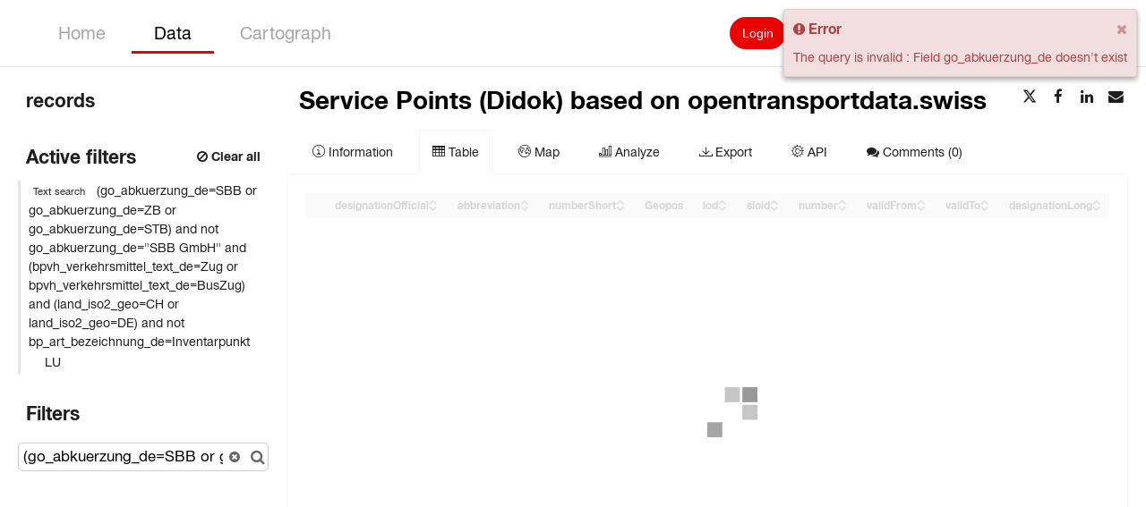

--- FILE ---
content_type: text/html; charset=utf-8
request_url: https://data.sbb.ch/explore/dataset/dienststellen-gemass-opentransportdataswiss/table/?&q=(go_abkuerzung_de%3DSBB+or+go_abkuerzung_de%3DZB+or+go_abkuerzung_de%3DSTB)+and+not+go_abkuerzung_de%3D%22SBB+GmbH%22+and+(bpvh_verkehrsmittel_text_de%3DZug+or+bpvh_verkehrsmittel_text_de%3DBusZug)+and+(land_iso2_geo%3DCH+or+land_iso2_geo%3DDE)+and+not+bp_art_bezeichnung_de%3DInventarpunkt&sort=bezeichnung_offiziell&refine.kantonskuerzel=LU
body_size: 21123
content:


<!DOCTYPE html>
<html lang="en-GB">
    <head>
    
    

    
    
        <title>Service Points (Didok) based on opentransportdata.swiss &mdash; SBB</title>
        <meta charset="UTF-8"/>
        <meta name="viewport" content="width=device-width, initial-scale=1.0">
        <meta http-equiv="Content-Language" content="en-GB">

        

        

    <link rel="icon" href="https://s3-eu-west-1.amazonaws.com/aws-ec2-eu-1-opendatasoft-staticfileset/sbb/favicon">



        
    
    <meta http-equiv="X-UA-Compatible" content="IE=edge">

    <link rel="stylesheet" type="text/css" href="/static/vendor/font-awesome-4.7.0/css/font-awesome.min.css">
    <link rel="stylesheet" type="text/css" href="/static/vendor/normalize/normalize.css">
    <link rel="stylesheet" href="/static/pictos/odsui/odsui.css" type="text/css">

    <base href="/explore/dataset/dienststellen-gemass-opentransportdataswiss/">


    
    <link rel="alternate" hreflang="en-gb" href="https://data.sbb.ch/explore/dataset/dienststellen-gemass-opentransportdataswiss/table/?q=%28go_abkuerzung_de%3DSBB+or+go_abkuerzung_de%3DZB+or+go_abkuerzung_de%3DSTB%29+and+not+go_abkuerzung_de%3D%22SBB+GmbH%22+and+%28bpvh_verkehrsmittel_text_de%3DZug+or+bpvh_verkehrsmittel_text_de%3DBusZug%29+and+%28land_iso2_geo%3DCH+or+land_iso2_geo%3DDE%29+and+not+bp_art_bezeichnung_de%3DInventarpunkt&amp;sort=bezeichnung_offiziell&amp;refine.kantonskuerzel=LU&amp;flg=en-gb" />
<link rel="alternate" hreflang="fr-ch" href="https://data.sbb.ch/explore/dataset/dienststellen-gemass-opentransportdataswiss/table/?q=%28go_abkuerzung_de%3DSBB+or+go_abkuerzung_de%3DZB+or+go_abkuerzung_de%3DSTB%29+and+not+go_abkuerzung_de%3D%22SBB+GmbH%22+and+%28bpvh_verkehrsmittel_text_de%3DZug+or+bpvh_verkehrsmittel_text_de%3DBusZug%29+and+%28land_iso2_geo%3DCH+or+land_iso2_geo%3DDE%29+and+not+bp_art_bezeichnung_de%3DInventarpunkt&amp;sort=bezeichnung_offiziell&amp;refine.kantonskuerzel=LU&amp;flg=fr-ch" />
<link rel="alternate" hreflang="it-ch" href="https://data.sbb.ch/explore/dataset/dienststellen-gemass-opentransportdataswiss/table/?q=%28go_abkuerzung_de%3DSBB+or+go_abkuerzung_de%3DZB+or+go_abkuerzung_de%3DSTB%29+and+not+go_abkuerzung_de%3D%22SBB+GmbH%22+and+%28bpvh_verkehrsmittel_text_de%3DZug+or+bpvh_verkehrsmittel_text_de%3DBusZug%29+and+%28land_iso2_geo%3DCH+or+land_iso2_geo%3DDE%29+and+not+bp_art_bezeichnung_de%3DInventarpunkt&amp;sort=bezeichnung_offiziell&amp;refine.kantonskuerzel=LU&amp;flg=it-ch" />
<link rel="alternate" hreflang="de-ch" href="https://data.sbb.ch/explore/dataset/dienststellen-gemass-opentransportdataswiss/table/?q=%28go_abkuerzung_de%3DSBB+or+go_abkuerzung_de%3DZB+or+go_abkuerzung_de%3DSTB%29+and+not+go_abkuerzung_de%3D%22SBB+GmbH%22+and+%28bpvh_verkehrsmittel_text_de%3DZug+or+bpvh_verkehrsmittel_text_de%3DBusZug%29+and+%28land_iso2_geo%3DCH+or+land_iso2_geo%3DDE%29+and+not+bp_art_bezeichnung_de%3DInventarpunkt&amp;sort=bezeichnung_offiziell&amp;refine.kantonskuerzel=LU&amp;flg=de-ch" />


    
    
        
            <link rel="canonical" href="https://data.sbb.ch/explore/dataset/dienststellen-gemass-opentransportdataswiss/">
        
    



    
    
            <meta name="description" content="Liste der Haltestellen der Schweiz. Die Didok-Liste wird vom Bundesamt für Verkehr erstellt. Das Original kann unter https://opendata.swiss/de/dataset/haltestellen-des-offentlichen-verkehrs bezogen werden." ng-non-bindable/>
        


    <link rel="stylesheet" href="/css/front-angular.css?26" type="text/css">

    <link rel="stylesheet" type="text/css" href="https://s3-eu-west-1.amazonaws.com/aws-ec2-eu-1-opendatasoft-staticfileset/sbb/stylesheet/26.css">

    
    <link type="text/css" href="/static/react-bundles/css/1253.1b7b2192.css" rel="stylesheet" />
<link type="text/css" href="/static/react-bundles/css/7058.24d10d39.css" rel="stylesheet" />
<link type="text/css" href="/static/react-bundles/css/angularjs-frontoffice.33ef6d4e.css" rel="stylesheet" />
    


    
<meta name="twitter:card" content="summary" />
<meta name="twitter:title" content="Service Points (Didok) based on opentransportdata.swiss" />

    <meta name="twitter:description" content="Liste der Haltestellen der Schweiz. Die Didok-Liste wird vom Bundesamt für Verkehr erstellt. Das Original kann unter https://opendata.swiss/de/dataset/haltestellen-des-offentlichen-verkehrs bezogen werden." />

<meta name="twitter:url" content="https://data.sbb.ch/explore/dataset/dienststellen-gemass-opentransportdataswiss/table/?&amp;q=(go_abkuerzung_de%3DSBB+or+go_abkuerzung_de%3DZB+or+go_abkuerzung_de%3DSTB)+and+not+go_abkuerzung_de%3D%22SBB+GmbH%22+and+(bpvh_verkehrsmittel_text_de%3DZug+or+bpvh_verkehrsmittel_text_de%3DBusZug)+and+(land_iso2_geo%3DCH+or+land_iso2_geo%3DDE)+and+not+bp_art_bezeichnung_de%3DInventarpunkt&amp;sort=bezeichnung_offiziell&amp;refine.kantonskuerzel=LU" />

    <meta name="twitter:site" content="@chtrachsel" />

<meta name="twitter:image" content="https://data.sbb.ch/static/ods/imgv4/social-images/social_media_image_table.png" />
<meta property="og:type" content="website" />
<meta property="og:title" content="Service Points (Didok) based on opentransportdata.swiss" />

    <meta property="og:description" content="Liste der Haltestellen der Schweiz. Die Didok-Liste wird vom Bundesamt für Verkehr erstellt. Das Original kann unter https://opendata.swiss/de/dataset/haltestellen-des-offentlichen-verkehrs bezogen werden." />

<meta property="og:url" content="https://data.sbb.ch/explore/dataset/dienststellen-gemass-opentransportdataswiss/table/?&amp;q=(go_abkuerzung_de%3DSBB+or+go_abkuerzung_de%3DZB+or+go_abkuerzung_de%3DSTB)+and+not+go_abkuerzung_de%3D%22SBB+GmbH%22+and+(bpvh_verkehrsmittel_text_de%3DZug+or+bpvh_verkehrsmittel_text_de%3DBusZug)+and+(land_iso2_geo%3DCH+or+land_iso2_geo%3DDE)+and+not+bp_art_bezeichnung_de%3DInventarpunkt&amp;sort=bezeichnung_offiziell&amp;refine.kantonskuerzel=LU" />
<meta property="og:image" content="https://data.sbb.ch/static/ods/imgv4/social-images/social_media_image_table.png" />
<meta property="og:image:width" content="200" />
<meta property="og:image:height" content="200" />


    
        <meta name="keywords" content="Infrastruktur, Verkehr" />
    

    
        
            
                
                    <meta
                        name="dcat_ap_ch.license"
                        content="terms_by"
                        ng-non-bindable
                    />
                
                    <meta
                        name="dcat_ap_ch.domain"
                        content="schweizerische-bundesbahnen-sbb"
                        ng-non-bindable
                    />
                
                    <meta
                        name="dcat_ap_ch.rights"
                        content="NonCommercialAllowed-CommercialAllowed-ReferenceRequired"
                        ng-non-bindable
                    />
                
            
        
    
        
            
                
                    <meta
                        name="dcat.contact_name"
                        content="Ansprechsstelle für Daten"
                        ng-non-bindable
                    />
                
                    <meta
                        name="dcat.contact_email"
                        content="data@sbb.ch"
                        ng-non-bindable
                    />
                
            
        
    

    
        <link rel="alternate" type="application/rss+xml" title="Service Points (Didok) based on opentransportdata.swiss" href="http://data.sbb.ch/explore/dataset/dienststellen-gemass-opentransportdataswiss/rss/?q=%28go_abkuerzung_de%3DSBB+or+go_abkuerzung_de%3DZB+or+go_abkuerzung_de%3DSTB%29+and+not+go_abkuerzung_de%3D%22SBB+GmbH%22+and+%28bpvh_verkehrsmittel_text_de%3DZug+or+bpvh_verkehrsmittel_text_de%3DBusZug%29+and+%28land_iso2_geo%3DCH+or+land_iso2_geo%3DDE%29+and+not+bp_art_bezeichnung_de%3DInventarpunkt&amp;sort=bezeichnung_offiziell&amp;refine.kantonskuerzel=LU" ng-non-bindable/>
        <link rel="alternate" type="application/atom+xml" title="Service Points (Didok) based on opentransportdata.swiss" href="http://data.sbb.ch/explore/dataset/dienststellen-gemass-opentransportdataswiss/atom/?q=%28go_abkuerzung_de%3DSBB+or+go_abkuerzung_de%3DZB+or+go_abkuerzung_de%3DSTB%29+and+not+go_abkuerzung_de%3D%22SBB+GmbH%22+and+%28bpvh_verkehrsmittel_text_de%3DZug+or+bpvh_verkehrsmittel_text_de%3DBusZug%29+and+%28land_iso2_geo%3DCH+or+land_iso2_geo%3DDE%29+and+not+bp_art_bezeichnung_de%3DInventarpunkt&amp;sort=bezeichnung_offiziell&amp;refine.kantonskuerzel=LU" ng-non-bindable/>
    

    

    </head>
    <body>
        
    
    
    <div class="ods-content">

        <header class="ng-cloak" role="banner" ng-controller="HeaderController">
        
            
                
                    <nav breakpoint="1000" class="ods-front-header" ods-responsive-menu="">
    <ods-responsive-menu-collapsible>        
        <a class="ods-front-header__portal-brand" href="/">
            





    <img alt="SBB DATEN PORTAL" class="ods-front-header__logo" src="https://s3-eu-west-1.amazonaws.com/aws-ec2-eu-1-opendatasoft-staticfileset/sbb/logo"/>


        </a>  <br/>
        
<ul class="ods-front-header__menu">
    


    <li class="ods-front-header__menu-item" ng-non-bindable="">
        <a class="ods-front-header__menu-item-link" href="/pages/home/">
            Home
        </a>
    </li>
    <li class="ods-front-header__menu-item ods-front-header__menu-item--active" ng-non-bindable="">
        <a aria-current="page" class="ods-front-header__menu-item-link ods-front-header__menu-item-link--active" href="/explore/">
            Data
        </a>
    </li>
    <li class="ods-front-header__menu-item" ng-non-bindable="">
        <a class="ods-front-header__menu-item-link" href="/map/">
            Cartograph
        </a>
    </li>

</ul>
        
<ul class="ods-front-header__management-menu">



<li class="ods-front-header__management-menu-item">
    <div class="ods-front-header__login-signup-buttons-button" data-login-signup-placeholder="" ng-non-bindable=""></div>
</li>
</ul>

    </ods-responsive-menu-collapsible>
    <ods-responsive-menu-placeholder>
        <a class="ods-front-header__portal-brand" href="/">
            





    <img alt="SBB DATEN PORTAL" class="ods-front-header__logo" src="https://s3-eu-west-1.amazonaws.com/aws-ec2-eu-1-opendatasoft-staticfileset/sbb/logo"/>


        </a>
    </ods-responsive-menu-placeholder>
</nav>

                
            
        
        </header>
        <main id="main" role="main" class="main--dataset">
    

        <div class="container-fluid ods-app-explore-dataset ng-cloak"
             ng-app="ods.frontend"
             ng-controller="ExploreDatasetController"
             ods-dataset-context
             ng-init="toggleState={expandedFilters: false};"
             context="ctx"
             ctx-urlsync="true"
             ctx-dataset-schema="\{&quot;datasetid&quot;: &quot;dienststellen-gemass-opentransportdataswiss&quot;, &quot;metas&quot;: \{&quot;domain&quot;: &quot;sbb&quot;, &quot;staged&quot;: false, &quot;visibility&quot;: &quot;domain&quot;, &quot;metadata_processed&quot;: &quot;2026-01-21T05:05:26.302799+00:00&quot;, &quot;data_processed&quot;: &quot;2026-01-21T05:05:26+00:00&quot;, &quot;modified&quot;: &quot;2026-01-21T05:05:26+00:00&quot;, &quot;license&quot;: &quot;https://opendata.swiss/de/dataset?q=haltestelle&amp;organization=bundesamt-fur-verkehr-bav&amp;res_rights=NonCommercialAllowed-CommercialAllowed-ReferenceRequired&quot;, &quot;description&quot;: &quot;&lt;p&gt;Liste der Haltestellen der Schweiz. Die Didok-Liste wird vom Bundesamt f\u00fcr Verkehr erstellt. Das Original kann unter &lt;a href=\&quot;https://opendata.swiss/de/dataset/haltestellen-des-offentlichen-verkehrs\&quot;&gt;https://opendata.swiss/de/dataset/haltestellen-des-offentlichen-verkehrs&lt;/a&gt; bezogen werden.&lt;/p&gt;&lt;p&gt;&lt;br&gt;&lt;/p&gt;&quot;, &quot;publisher&quot;: &quot;SBB Infrastruktur&quot;, &quot;theme&quot;: [&quot;Mobility and Transport&quot;], &quot;title&quot;: &quot;Service Points (Didok) based on opentransportdata.swiss&quot;, &quot;keyword&quot;: [&quot;Infrastruktur&quot;, &quot;Verkehr&quot;], &quot;license_url&quot;: &quot;&quot;, &quot;federated&quot;: false, &quot;modified_updates_on_metadata_change&quot;: true, &quot;geographic_reference_auto&quot;: true, &quot;modified_updates_on_data_change&quot;: true, &quot;bbox&quot;: \{&quot;coordinates&quot;: [[[17.086874982342124, 54.90594087168574], [-4.779999637976289, 54.90594087168574], [-4.779999637976289, 40.63388897571713], [17.086874982342124, 40.63388897571713], [17.086874982342124, 54.90594087168574]]], &quot;type&quot;: &quot;Polygon&quot;\}, &quot;metadata_languages&quot;: [&quot;de&quot;, &quot;fr&quot;, &quot;en&quot;, &quot;it&quot;], &quot;geographic_reference&quot;: [&quot;world&quot;], &quot;language&quot;: &quot;de&quot;, &quot;geometry_types&quot;: [&quot;Point&quot;], &quot;attributions&quot;: [&quot;Bundesamt f\u00fcr Landestopografie swisstopo Office f\u00e9d\u00e9ral de topographie swisstopo Ufficio federale di topografia swisstopo Uffizi federal da topografia swisstopo Federal Office of Topography swisstopo&quot;], &quot;territory&quot;: [&quot;World&quot;], &quot;records_count&quot;: 56683\}, &quot;has_records&quot;: true, &quot;data_visible&quot;: true, &quot;features&quot;: [&quot;geo&quot;, &quot;timeserie&quot;, &quot;analyze&quot;], &quot;attachments&quot;: [], &quot;alternative_exports&quot;: [], &quot;fields&quot;: [\{&quot;name&quot;: &quot;lod&quot;, &quot;description&quot;: &quot;Linked Open Data representation of the stop&quot;, &quot;annotations&quot;: [\{&quot;args&quot;: [&quot;-count&quot;], &quot;name&quot;: &quot;facetsort&quot;\}], &quot;label&quot;: &quot;lod&quot;, &quot;type&quot;: &quot;text&quot;\}, \{&quot;name&quot;: &quot;geopos&quot;, &quot;description&quot;: &quot;Geoposition of the data set&quot;, &quot;annotations&quot;: [\{&quot;args&quot;: [&quot;-count&quot;], &quot;name&quot;: &quot;facetsort&quot;\}], &quot;label&quot;: &quot;Geopos&quot;, &quot;type&quot;: &quot;geo_point_2d&quot;\}, \{&quot;name&quot;: &quot;numbershort&quot;, &quot;label&quot;: &quot;\ufeffnumberShort&quot;, &quot;type&quot;: &quot;int&quot;\}, \{&quot;name&quot;: &quot;uiccountrycode&quot;, &quot;label&quot;: &quot;uicCountryCode&quot;, &quot;type&quot;: &quot;int&quot;\}, \{&quot;name&quot;: &quot;sloid&quot;, &quot;label&quot;: &quot;sloid&quot;, &quot;type&quot;: &quot;text&quot;\}, \{&quot;name&quot;: &quot;number&quot;, &quot;label&quot;: &quot;number&quot;, &quot;type&quot;: &quot;int&quot;\}, \{&quot;name&quot;: &quot;validfrom&quot;, &quot;annotations&quot;: [\{&quot;name&quot;: &quot;facet&quot;\}], &quot;label&quot;: &quot;validFrom&quot;, &quot;type&quot;: &quot;date&quot;\}, \{&quot;name&quot;: &quot;validto&quot;, &quot;annotations&quot;: [\{&quot;name&quot;: &quot;facet&quot;\}], &quot;label&quot;: &quot;validTo&quot;, &quot;type&quot;: &quot;date&quot;\}, \{&quot;name&quot;: &quot;designationofficial&quot;, &quot;label&quot;: &quot;designationOfficial&quot;, &quot;type&quot;: &quot;text&quot;\}, \{&quot;name&quot;: &quot;designationlong&quot;, &quot;label&quot;: &quot;designationLong&quot;, &quot;type&quot;: &quot;text&quot;\}, \{&quot;name&quot;: &quot;abbreviation&quot;, &quot;label&quot;: &quot;abbreviation&quot;, &quot;type&quot;: &quot;text&quot;\}, \{&quot;name&quot;: &quot;operatingpoint&quot;, &quot;label&quot;: &quot;operatingPoint&quot;, &quot;type&quot;: &quot;text&quot;\}, \{&quot;name&quot;: &quot;operatingpointwithtimetable&quot;, &quot;label&quot;: &quot;operatingPointWithTimetable&quot;, &quot;type&quot;: &quot;text&quot;\}, \{&quot;name&quot;: &quot;stoppoint&quot;, &quot;annotations&quot;: [\{&quot;name&quot;: &quot;facet&quot;\}], &quot;label&quot;: &quot;stopPoint&quot;, &quot;type&quot;: &quot;text&quot;\}, \{&quot;name&quot;: &quot;stoppointtype&quot;, &quot;label&quot;: &quot;stopPointType&quot;, &quot;type&quot;: &quot;text&quot;\}, \{&quot;name&quot;: &quot;freightservicepoint&quot;, &quot;label&quot;: &quot;freightServicePoint&quot;, &quot;type&quot;: &quot;text&quot;\}, \{&quot;name&quot;: &quot;trafficpoint&quot;, &quot;label&quot;: &quot;trafficPoint&quot;, &quot;type&quot;: &quot;text&quot;\}, \{&quot;name&quot;: &quot;borderpoint&quot;, &quot;label&quot;: &quot;borderPoint&quot;, &quot;type&quot;: &quot;text&quot;\}, \{&quot;name&quot;: &quot;hasgeolocation&quot;, &quot;annotations&quot;: [\{&quot;name&quot;: &quot;facet&quot;\}], &quot;label&quot;: &quot;hasGeolocation&quot;, &quot;type&quot;: &quot;text&quot;\}, \{&quot;name&quot;: &quot;isocountrycode&quot;, &quot;annotations&quot;: [\{&quot;name&quot;: &quot;facet&quot;\}], &quot;label&quot;: &quot;isoCountryCode&quot;, &quot;type&quot;: &quot;text&quot;\}, \{&quot;name&quot;: &quot;cantonname&quot;, &quot;annotations&quot;: [\{&quot;name&quot;: &quot;facet&quot;\}], &quot;label&quot;: &quot;cantonName&quot;, &quot;type&quot;: &quot;text&quot;\}, \{&quot;name&quot;: &quot;cantonfsonumber&quot;, &quot;label&quot;: &quot;cantonFsoNumber&quot;, &quot;type&quot;: &quot;text&quot;\}, \{&quot;name&quot;: &quot;cantonabbreviation&quot;, &quot;annotations&quot;: [\{&quot;name&quot;: &quot;facet&quot;\}], &quot;label&quot;: &quot;cantonAbbreviation&quot;, &quot;type&quot;: &quot;text&quot;\}, \{&quot;name&quot;: &quot;districtname&quot;, &quot;annotations&quot;: [\{&quot;name&quot;: &quot;facet&quot;\}], &quot;label&quot;: &quot;districtName&quot;, &quot;type&quot;: &quot;text&quot;\}, \{&quot;name&quot;: &quot;districtfsonumber&quot;, &quot;label&quot;: &quot;districtFsoNumber&quot;, &quot;type&quot;: &quot;text&quot;\}, \{&quot;name&quot;: &quot;municipalityname&quot;, &quot;label&quot;: &quot;municipalityName&quot;, &quot;type&quot;: &quot;text&quot;\}, \{&quot;name&quot;: &quot;fsonumber&quot;, &quot;label&quot;: &quot;fsoNumber&quot;, &quot;type&quot;: &quot;text&quot;\}, \{&quot;name&quot;: &quot;localityname&quot;, &quot;label&quot;: &quot;localityName&quot;, &quot;type&quot;: &quot;text&quot;\}, \{&quot;name&quot;: &quot;operatingpointtype&quot;, &quot;annotations&quot;: [\{&quot;name&quot;: &quot;facet&quot;\}], &quot;label&quot;: &quot;operatingPointType&quot;, &quot;type&quot;: &quot;text&quot;\}, \{&quot;name&quot;: &quot;operatingpointtechnicaltimetabletype&quot;, &quot;label&quot;: &quot;operatingPointTechnicalTimetableType&quot;, &quot;type&quot;: &quot;text&quot;\}, \{&quot;name&quot;: &quot;meansoftransport&quot;, &quot;annotations&quot;: [\{&quot;name&quot;: &quot;facet&quot;\}], &quot;label&quot;: &quot;meansOfTransport&quot;, &quot;type&quot;: &quot;text&quot;\}, \{&quot;name&quot;: &quot;categories&quot;, &quot;label&quot;: &quot;categories&quot;, &quot;type&quot;: &quot;text&quot;\}, \{&quot;name&quot;: &quot;operatingpointtrafficpointtype&quot;, &quot;label&quot;: &quot;operatingPointTrafficPointType&quot;, &quot;type&quot;: &quot;text&quot;\}, \{&quot;name&quot;: &quot;operatingpointroutenetwork&quot;, &quot;label&quot;: &quot;operatingPointRouteNetwork&quot;, &quot;type&quot;: &quot;text&quot;\}, \{&quot;name&quot;: &quot;operatingpointkilometer&quot;, &quot;label&quot;: &quot;operatingPointKilometer&quot;, &quot;type&quot;: &quot;text&quot;\}, \{&quot;name&quot;: &quot;operatingpointkilometermasternumber&quot;, &quot;label&quot;: &quot;operatingPointKilometerMasterNumber&quot;, &quot;type&quot;: &quot;text&quot;\}, \{&quot;name&quot;: &quot;sortcodeofdestinationstation&quot;, &quot;label&quot;: &quot;sortCodeOfDestinationStation&quot;, &quot;type&quot;: &quot;text&quot;\}, \{&quot;name&quot;: &quot;businessorganisation&quot;, &quot;label&quot;: &quot;businessOrganisation&quot;, &quot;type&quot;: &quot;text&quot;\}, \{&quot;name&quot;: &quot;businessorganisationnumber&quot;, &quot;label&quot;: &quot;businessOrganisationNumber&quot;, &quot;type&quot;: &quot;int&quot;\}, \{&quot;name&quot;: &quot;businessorganisationabbreviationde&quot;, &quot;annotations&quot;: [\{&quot;name&quot;: &quot;facet&quot;\}], &quot;label&quot;: &quot;businessOrganisationAbbreviationDe&quot;, &quot;type&quot;: &quot;text&quot;\}, \{&quot;name&quot;: &quot;businessorganisationabbreviationfr&quot;, &quot;label&quot;: &quot;businessOrganisationAbbreviationFr&quot;, &quot;type&quot;: &quot;text&quot;\}, \{&quot;name&quot;: &quot;businessorganisationdescriptionde&quot;, &quot;label&quot;: &quot;businessOrganisationDescriptionDe&quot;, &quot;type&quot;: &quot;text&quot;\}, \{&quot;name&quot;: &quot;businessorganisationdescriptionfr&quot;, &quot;label&quot;: &quot;businessOrganisationDescriptionFr&quot;, &quot;type&quot;: &quot;text&quot;\}, \{&quot;name&quot;: &quot;fotcomment&quot;, &quot;label&quot;: &quot;fotComment&quot;, &quot;type&quot;: &quot;text&quot;\}, \{&quot;name&quot;: &quot;height&quot;, &quot;label&quot;: &quot;height&quot;, &quot;type&quot;: &quot;double&quot;\}, \{&quot;name&quot;: &quot;creationdate&quot;, &quot;label&quot;: &quot;creationDate&quot;, &quot;type&quot;: &quot;datetime&quot;\}, \{&quot;name&quot;: &quot;editiondate&quot;, &quot;label&quot;: &quot;editionDate&quot;, &quot;type&quot;: &quot;datetime&quot;\}], &quot;basic_metas&quot;: \{&quot;default&quot;: \{&quot;metadata_processed&quot;: &quot;2026-01-21T05:05:26.302799+00:00&quot;, &quot;data_processed&quot;: &quot;2026-01-21T05:05:26+00:00&quot;, &quot;modified&quot;: &quot;2026-01-21T05:05:26+00:00&quot;, &quot;license&quot;: &quot;https://opendata.swiss/de/dataset?q=haltestelle&amp;organization=bundesamt-fur-verkehr-bav&amp;res_rights=NonCommercialAllowed-CommercialAllowed-ReferenceRequired&quot;, &quot;description&quot;: &quot;&lt;p&gt;Liste der Haltestellen der Schweiz. Die Didok-Liste wird vom Bundesamt f\u00fcr Verkehr erstellt. Das Original kann unter &lt;a href=\&quot;https://opendata.swiss/de/dataset/haltestellen-des-offentlichen-verkehrs\&quot;&gt;https://opendata.swiss/de/dataset/haltestellen-des-offentlichen-verkehrs&lt;/a&gt; bezogen werden.&lt;/p&gt;&lt;p&gt;&lt;br&gt;&lt;/p&gt;&quot;, &quot;publisher&quot;: &quot;SBB Infrastruktur&quot;, &quot;theme&quot;: [&quot;Mobility and Transport&quot;], &quot;title&quot;: &quot;Service Points (Didok) based on opentransportdata.swiss&quot;, &quot;keyword&quot;: [&quot;Infrastruktur&quot;, &quot;Verkehr&quot;], &quot;license_url&quot;: &quot;&quot;, &quot;federated&quot;: false, &quot;modified_updates_on_metadata_change&quot;: true, &quot;geographic_reference_auto&quot;: true, &quot;modified_updates_on_data_change&quot;: true, &quot;bbox&quot;: \{&quot;coordinates&quot;: [[[17.086874982342124, 54.90594087168574], [-4.779999637976289, 54.90594087168574], [-4.779999637976289, 40.63388897571713], [17.086874982342124, 40.63388897571713], [17.086874982342124, 54.90594087168574]]], &quot;type&quot;: &quot;Polygon&quot;\}, &quot;metadata_languages&quot;: [&quot;de&quot;, &quot;fr&quot;, &quot;en&quot;, &quot;it&quot;], &quot;geographic_reference&quot;: [&quot;world&quot;], &quot;language&quot;: &quot;de&quot;, &quot;geometry_types&quot;: [&quot;Point&quot;], &quot;attributions&quot;: [&quot;Bundesamt f\u00fcr Landestopografie swisstopo Office f\u00e9d\u00e9ral de topographie swisstopo Ufficio federale di topografia swisstopo Uffizi federal da topografia swisstopo Federal Office of Topography swisstopo&quot;], &quot;territory&quot;: [&quot;World&quot;], &quot;records_count&quot;: 56683\}\}, &quot;interop_metas&quot;: \{&quot;dcat_ap_ch&quot;: \{&quot;license&quot;: &quot;terms_by&quot;, &quot;domain&quot;: &quot;schweizerische-bundesbahnen-sbb&quot;, &quot;rights&quot;: &quot;NonCommercialAllowed-CommercialAllowed-ReferenceRequired&quot;\}, &quot;dcat&quot;: \{&quot;contact_name&quot;: &quot;Ansprechsstelle f\u00fcr Daten&quot;, &quot;contact_email&quot;: &quot;data@sbb.ch&quot;\}\}, &quot;extra_metas&quot;: \{&quot;visualization&quot;: \{&quot;map_tooltip_disabled&quot;: false, &quot;images_disabled&quot;: false, &quot;custom_view_enabled&quot;: false, &quot;calendar_enabled&quot;: false, &quot;map_disabled&quot;: false, &quot;analyze_disabled&quot;: false, &quot;calendar_tooltip_html_enabled&quot;: false, &quot;map_tooltip_html_enabled&quot;: false, &quot;image_tooltip_html_enabled&quot;: false, &quot;map_marker_hidemarkershape&quot;: false, &quot;map_marker_color&quot;: &quot;#C32D1C&quot;, &quot;map_tooltip_fields&quot;: [&quot;sloid&quot;, &quot;number&quot;, &quot;meansoftransport&quot;], &quot;table_fields&quot;: [&quot;designationofficial&quot;, &quot;abbreviation&quot;, &quot;numbershort&quot;, &quot;geopos&quot;, &quot;lod&quot;, &quot;sloid&quot;, &quot;number&quot;, &quot;validfrom&quot;, &quot;validto&quot;, &quot;designationlong&quot;, &quot;uiccountrycode&quot;, &quot;operatingpoint&quot;, &quot;operatingpointwithtimetable&quot;, &quot;stoppoint&quot;, &quot;stoppointtype&quot;, &quot;freightservicepoint&quot;, &quot;trafficpoint&quot;, &quot;borderpoint&quot;, &quot;hasgeolocation&quot;, &quot;isocountrycode&quot;, &quot;cantonname&quot;, &quot;cantonfsonumber&quot;, &quot;cantonabbreviation&quot;, &quot;districtname&quot;, &quot;districtfsonumber&quot;, &quot;municipalityname&quot;, &quot;fsonumber&quot;, &quot;localityname&quot;, &quot;operatingpointtype&quot;, &quot;operatingpointtechnicaltimetabletype&quot;, &quot;meansoftransport&quot;, &quot;categories&quot;, &quot;operatingpointtrafficpointtype&quot;, &quot;operatingpointroutenetwork&quot;, &quot;operatingpointkilometer&quot;, &quot;operatingpointkilometermasternumber&quot;, &quot;sortcodeofdestinationstation&quot;, &quot;businessorganisation&quot;, &quot;businessorganisationnumber&quot;, &quot;businessorganisationabbreviationde&quot;, &quot;businessorganisationabbreviationfr&quot;, &quot;businessorganisationdescriptionde&quot;, &quot;businessorganisationdescriptionfr&quot;, &quot;fotcomment&quot;, &quot;height&quot;, &quot;creationdate&quot;, &quot;editiondate&quot;], &quot;image_title&quot;: &quot;name&quot;, &quot;analyze_default&quot;: &quot;\{\&quot;queries\&quot;:[\{\&quot;charts\&quot;:[\{\&quot;type\&quot;:\&quot;arearange\&quot;,\&quot;func\&quot;:\&quot;COUNT\&quot;,\&quot;yAxis\&quot;:\&quot;dst_nr85\&quot;,\&quot;color\&quot;:\&quot;range-custom\&quot;,\&quot;scientificDisplay\&quot;:true,\&quot;charts\&quot;:[\{\&quot;func\&quot;:\&quot;MIN\&quot;,\&quot;yAxis\&quot;:\&quot;dst_nr85\&quot;\},\{\&quot;func\&quot;:\&quot;MAX\&quot;,\&quot;yAxis\&quot;:\&quot;dst_nr85\&quot;\}]\}],\&quot;xAxis\&quot;:\&quot;businessorganisationnumber\&quot;,\&quot;maxpoints\&quot;:50,\&quot;sort\&quot;:\&quot;\&quot;,\&quot;timescale\&quot;:\&quot;\&quot;,\&quot;seriesBreakdown\&quot;:\&quot;uiccountrycode\&quot;\}],\&quot;timescale\&quot;:\&quot;\&quot;,\&quot;displayLegend\&quot;:true,\&quot;alignMonth\&quot;:true\}&quot;, &quot;map_tooltip_title&quot;: &quot;designationofficial&quot;\}, &quot;explore&quot;: \{&quot;feedback_enabled&quot;: false, &quot;popularity_score&quot;: 81.3, &quot;geographic_reference_path_labels&quot;: [&quot;World&quot;], &quot;geographic_reference_path&quot;: [&quot;world&quot;], &quot;attachment_download_count&quot;: 0, &quot;file_field_download_count&quot;: 0, &quot;reuse_count&quot;: 0, &quot;api_call_count&quot;: 4639644, &quot;download_count&quot;: 48960\}, &quot;asset_content_configuration&quot;: \{&quot;is_explore_data_with_ai_disabled&quot;: false, &quot;facets&quot;: [\{&quot;field_name&quot;: &quot;validto&quot;\}, \{&quot;field_name&quot;: &quot;validfrom&quot;\}, \{&quot;field_name&quot;: &quot;stoppoint&quot;\}, \{&quot;field_name&quot;: &quot;hasgeolocation&quot;\}, \{&quot;field_name&quot;: &quot;isocountrycode&quot;\}, \{&quot;field_name&quot;: &quot;cantonname&quot;\}, \{&quot;field_name&quot;: &quot;districtname&quot;\}, \{&quot;field_name&quot;: &quot;operatingpointtype&quot;\}, \{&quot;field_name&quot;: &quot;meansoftransport&quot;\}, \{&quot;field_name&quot;: &quot;cantonabbreviation&quot;\}, \{&quot;field_name&quot;: &quot;businessorganisationabbreviationde&quot;\}]\}, &quot;processing&quot;: \{&quot;processing_modified&quot;: &quot;2025-08-15T09:22:01+00:00&quot;, &quot;security_last_modified&quot;: &quot;2019-11-28T12:16:54+00:00&quot;, &quot;complete&quot;: true, &quot;records_size&quot;: 28235332\}, &quot;publishing&quot;: \{&quot;published&quot;: false\}\}\}">

            <ods-notification-handler></ods-notification-handler>

            

                
                <div class="ods-filters-summary"
                     ng-class="{'ods-filters-summary--expanded': toggleState.expandedFilters}">
                    <div class="ods-filters-summary__count">
                        
                        <span class="ods-filters-summary__count-number">
                            {{ ctx.nhits | number }}
                        </span>
                        <span class="ods-filters-summary__count-units"
                              translate
                              translate-n="ctx.nhits"
                              translate-plural="records">
                            record
                        </span>
                        
                    </div>
                    <button class="ods-button ods-filters-summary__toggle"
                            ng-click="toggleMobileFilters()">
                        <i class="fa"
                           aria-hidden="true"
                           ng-class="{'fa-expand': !toggleState.expandedFilters, 'fa-compress': toggleState.expandedFilters}"></i>
                        <span translate>Filters</span>
                    </button>
                </div>

                <div class="ods-filters"
                     ng-class="{'ods-filters--expanded': toggleState.expandedFilters}">
                    
                    <h2 class="ods-filters__count" aria-live="polite">
                        <span class="ods-filters__count-number">
                            {{ ctx.nhits | number }}
                        </span>
                        <span class="ods-filters__count-units"
                              translate
                              translate-n="ctx.nhits" translate-plural="records">
                            record
                        </span>
                    </h2>
                    

                    <h2 class="ods-filters__filters-summary"
                        ng-show="ctx.getActiveFilters().length">
                        <span class="ods-filter__filter-summary-title" translate>
                            Active filters
                        </span>
                        <ods-clear-all-filters context="ctx"></ods-clear-all-filters>
                    </h2>

                    <ods-filter-summary context="ctx" clear-all-button="false"></ods-filter-summary>
                    <div ng-hide="ctx.getActiveFilters().length"
                         class="ods-filters__no-filters">
                        <span translate>No active filters</span>
                    </div>

                    <h2 class="ods-filters__filters">
                        <span translate>Filters</span>
                    </h2>
                    <div class="ods-message-box ods-message-box--info" ng-if="currentTab === 'api'">
                        Text search is not applied when using the API Console.
                    </div>
                    <ods-text-search context="ctx"
                                     ng-class="{'ods-filters--disabled': currentTab === 'api'}"
                                     placeholder="Search records..."></ods-text-search>

                    <ods-facets context="ctx"></ods-facets>
                    
                </div><div class="ods-dataset-visualization"
                 ng-class="{'ods-dataset-visualization--full-width': !canAccessData()}">

                
                <div class="ods-dataset-visualization__header">
                    <div class="ods-dataset-visualization__dataset-title">
                        <h1>
                            

                            <span
                                
                                lang="de"
                                
                                class="ods-dataset-visualization__dataset-title-text"
                                ng-non-bindable
                            >
                                Service Points (Didok) based on opentransportdata.swiss
                            </span>

                            
                        </h1>
                    </div>

                    <div class="ods-dataset-visualization__dataset_side">
                        

                        
                            <ods-social-buttons></ods-social-buttons>
                        
                    </div>
                </div>

                
                

                
                <ods-tabs sync-to-url="true"
                          sync-to-url-mode="path"
                          name="main"
                          default-tab="information">

                    <ods-pane pane-auto-unload="true"
                              title="Information"
                              icon="info-circle"
                              translate="title"
                              slug="information">

                        
                            <div class="ods-dataset-metadata-block__description" ng-non-bindable  lang="de"><p>Liste der Haltestellen der Schweiz. Die Didok-Liste wird vom Bundesamt für Verkehr erstellt. Das Original kann unter <a href="https://opendata.swiss/de/dataset/haltestellen-des-offentlichen-verkehrs">https://opendata.swiss/de/dataset/haltestellen-des-offentlichen-verkehrs</a> bezogen werden.</p><p><br></p></div>
                        

                        <div class="row">
                            <div class="col-sm-12"
                                 ng-if="basicTemplates && interopTemplates && templateDefaultAndCustom">

                                <div class="ods-dataset-metadata-block">
                                    <div class="ods-dataset-metadata-block__metadata">
                                        <div class="ods-dataset-metadata-block__metadata-name" translate>
                                            Dataset Identifier
                                        </div>
                                        <div class="ods-dataset-metadata-block__metadata-value">
                                            <code>dienststellen-gemass-opentransportdataswiss</code>
                                        </div>
                                    </div>
                                </div>

                                

                                
                                    <div class="ods-dataset-metadata-block"
                                         ng-show="ctx.dataset.extra_metas.explore.download_count > 0">
                                        <div class="ods-dataset-metadata-block__metadata">
                                            <div class="ods-dataset-metadata-block__metadata-name" translate>
                                                Downloads
                                            </div>
                                            <div class="ods-dataset-metadata-block__metadata-value">
                                                {{ ctx.dataset.extra_metas.explore.download_count | number }}
                                            </div>
                                        </div>
                                    </div>
                                
                                <ods-dataset-metadata-block
                                    ng-repeat="basicTemplate in [templateDefaultAndCustom]"
                                    template-name="basicTemplate.name"
                                    metadata-schema="basicTemplate.schema"
                                    values="ctx.dataset.metas"
                                    blacklist="['title','description','license_url','records_count','source_domain','source_domain_title','source_domain_address','source_dataset','data_processed','metadata_processed','parent_domain','geographic_area_mode','modified_updates_on_metadata_change','modified_updates_on_data_change', 'federated', 'metadata_languages', 'geographic_reference', 'geographic_reference_auto', 'geometry_types', 'bbox', 'shared_catalog', 'territory', 'geographic_area']">
                                </ods-dataset-metadata-block>

                                
                                    <div class="ods-dataset-metadata-block">
                                        <div class="ods-dataset-metadata-block__metadata">
                                            <div class="ods-dataset-metadata-block__metadata-name" translate>
                                                Territory
                                            </div>
                                            <div class="ods-dataset-metadata-block__metadata-value">
                                                <ods-dataset-metadata-territory dataset="ctx.dataset"></ods-dataset-metadata-territory>
                                            </div>
                                        </div>
                                    </div>
                                

                                
                                    
                                        <div class="ods-dataset-metadata-block">
                                            <div class="ods-dataset-metadata-block__metadata">
                                                <div class="ods-dataset-metadata-block__metadata-name" translate>
                                                    Follow
                                                </div>
                                                <div class="ods-dataset-metadata-block__metadata-value">
                                                    <ods-dataset-subscription preset="false"
                                                                              dataset-id="dienststellen-gemass-opentransportdataswiss"
                                                                              logged-in="false"></ods-dataset-subscription>
                                                </div>
                                            </div>
                                        </div>
                                    
                                

                                <div class="ods-dataset-metadata-block ods-dataset-metadata-block--subtle"
                                     ng-if="ctx.dataset.metas.data_processed || ctx.dataset.metas.metadata_processed">
                                    <div class="ods-dataset-metadata-block__metadata">
                                        <div class="ods-dataset-metadata-block__metadata-name" translate>
                                            Last processing
                                        </div>
                                        <div class="ods-dataset-metadata-block__metadata-value">
                                            <div ng-if="ctx.dataset.metas.metadata_processed">
                                                {{ ctx.dataset.metas.metadata_processed|formatMeta:'datetime' }} (<span translate>metadata</span>)
                                            </div>
                                            <div ng-if="ctx.dataset.metas.data_processed">
                                                {{ ctx.dataset.metas.data_processed|formatMeta:'datetime' }} (<span translate>data</span>)
                                            </div>
                                        </div>
                                    </div>
                                </div>

                                <ods-dataset-metadata-block-selector
                                    ng-repeat="basicTemplate in basicTemplates"
                                    metadata-templates="[basicTemplate]"
                                    ng-if="!['default','custom'].includes(basicTemplate.name)"
                                    values="ctx.dataset.basic_metas"
                                ></ods-dataset-metadata-block-selector>
                                <ods-dataset-metadata-block-selector
                                    metadata-templates="interopTemplates"
                                    values="ctx.dataset.interop_metas"
                                    blacklist="['dcat_ap.spatial_centroid']"
                                ></ods-dataset-metadata-block-selector>

                            </div>
                        </div>


                        <ods-dataset-attachments dataset="ctx.dataset"></ods-dataset-attachments>


                        <ods-collapsible ng-if="ctx.dataset.has_records"
                                         class="ods-dataset-visualization__schema">
                            <ods-collapsible-above-fold>
                                <h3 class="ods-dataset-visualization__toggle-schema">
                                    <span translate>Dataset schema</span>
                                </h3>
                            </ods-collapsible-above-fold>
                            <ods-collapsible-fold>

                                <ods-dataset-schema context="ctx"></ods-dataset-schema>
                                <h4 translate>
                                    JSON Schema
                                </h4>
                                <p>
                                    <span translate>The following JSON object is a standardized description of your dataset's schema.</span>
                                    <a href="http://json-schema.org/" target="_blank" translate>More about JSON schema</a>.
                                </p>
                                <ods-dataset-json-schema context="ctx"></ods-dataset-json-schema>

                            </ods-collapsible-fold>
                        </ods-collapsible>


                        
                            <ods-dataset-reuses readonly="false"
                                                max="1"
                                                anonymous-reuse="false"
                                                logged-in="false" recaptcha-pub-key="6LfqeoUjAAAAAO5al6_pzMl6PS6XirvfEERg55qa"
                                                config="{&#x27;asset_type&#x27;: &#x27;image&#x27;, &#x27;is_unique&#x27;: True, &#x27;max_height&#x27;: 4096, &#x27;max_width&#x27;: 4096, &#x27;resize_height&#x27;: 200, &#x27;resize_width&#x27;: 200, &#x27;max_size&#x27;: 2097152}"></ods-dataset-reuses>
                        

                        
                            <ods-dataset-similar
                                dataset-id="dienststellen-gemass-opentransportdataswiss"
                                
                                minimum-score="1.78"
                            >
                            </ods-dataset-similar>
                        
                    </ods-pane>



                    
                        <ods-pane title="Table"
                                  pane-auto-unload="true"
                                  icon="table"
                                  translate="title"
                                  slug="table">

                            <ods-table context="ctx"
                                       auto-resize="true"
                                       dataset-feedback="false">
                            </ods-table>

                            
                                <ods-embed-control context="ctx"
                                                   force-embed-dataset-card="false"
                                                   anonymous-access="true"
                                                   embed-type="table">
                                </ods-embed-control>
                            
                        </ods-pane>


                        
                            <ods-pane title="Map"
                                      pane-auto-unload="true"
                                      icon="globe"
                                      translate="title"
                                      slug="map"
                                      do-not-register="!ctx.dataset.hasFeature('geo')"
                                      class="ods-dataset-visualization__tab-map">
                                <ods-map context="ctx"
                                         sync-to-url="true"
                                         auto-resize="true">
                                </ods-map>

                                <div class="ods-edit-advanced-mode-link">
                                    <a href="" rel="nofollow" ng-click="advancedMapBuilderLink('+7f351d82b9b04dc4')"
                                       translate>Edit in advanced mode</a>
                                </div>

                                
                                    <ods-embed-control context="ctx"
                                                       force-embed-dataset-card="false"
                                                       anonymous-access="true"
                                                       embed-type="map">
                                    </ods-embed-control>
                                
                            </ods-pane>
                        


                        
                            
                                <ods-pane title="Analyze"
                                          pane-auto-unload="true"
                                          icon="bar-chart"
                                          translate="title"
                                          slug="analyze"
                                          do-not-register="!ctx.dataset.hasFeature('analyze')">
                                    <ods-analyze context="ctx" sync-to-url="true"></ods-analyze>
                                    <div class="ods-edit-advanced-mode-link">
                                        
                                        <a href="{{ advancedChartBuilderLink() }}"
                                           rel="nofollow"
                                           translate>Edit in advanced mode</a>
                                        
                                    </div>
                                    
                                        <ods-embed-control context="ctx"
                                                           force-embed-dataset-card="false"
                                                           anonymous-access="true"
                                                           embed-type="analyze">
                                        </ods-embed-control>
                                    
                                </ods-pane>
                            
                        


                        
                            <ods-pane title="Images"
                                      pane-auto-unload="true"
                                      icon="picture-o"
                                      translate="title"
                                      slug="images"
                                      do-not-register="!ctx.dataset.hasFeature('image')">
                                <ods-media-gallery context="ctx" ods-auto-resize ods-widget-tooltip></ods-media-gallery>
                                
                                    <ods-embed-control context="ctx"
                                                       force-embed-dataset-card="false"
                                                       anonymous-access="true"
                                                       embed-type="media-gallery">
                                    </ods-embed-control>
                                
                            </ods-pane>
                        


                        <ods-pane pane-auto-unload="true"
                                  title="Calendar"
                                  icon="calendar"
                                  translate="title"
                                  slug="calendar"
                                  do-not-register="!ctx.dataset.hasFeature('calendar')">
                            <ods-calendar context="ctx" sync-to-url="true"></ods-calendar>
                            
                                <ods-embed-control context="ctx"
                                                   force-embed-dataset-card="false"
                                                   anonymous-access="true"
                                                   embed-type="calendar">
                                </ods-embed-control>
                            
                        </ods-pane>



                        <ods-pane pane-auto-unload="true"
                                  title="{{ ctx.dataset.extra_metas.visualization.custom_view_title || DefaultCustomViewConfig.title }}"
                                  slug="{{ ctx.dataset.extra_metas.visualization.custom_view_slug || DefaultCustomViewConfig.slug }}"
                                  icon="{{ ctx.dataset.extra_metas.visualization.custom_view_icon || DefaultCustomViewConfig.icon }}"
                                  do-not-register="!ctx.dataset.hasFeature('custom_view')">
                            <div ods-bind-angular-content="ctx.dataset.extra_metas.visualization.custom_view_html" do-not-decode-content></div>
                            <style type="text/css" ods-bind-angular-content="ctx.dataset.extra_metas.visualization.custom_view_css"></style>

                            
                                <ods-embed-control context="ctx"
                                                   force-embed-dataset-card="false"
                                                   anonymous-access="true"
                                                   embed-type="custom">
                                </ods-embed-control>
                            
                        </ods-pane>


                        <ods-pane title="Export"
                                  pane-auto-unload="true"
                                  icon="download"
                                  translate="title"
                                  slug="export">
                            <ods-dataset-export context="ctx"
                                
                                                need-conditions-accepted="true"
                                                conditions-version="'http://data.sbb.ch/page/licence'"
                                
                                                shapefile-export-limit="50000"
                                                
                                                snapshots="false"
                                                staticexports="false"
                            >
                            </ods-dataset-export>
                        </ods-pane>


                        
                            <ods-pane title="API"
                                      pane-auto-unload="true"
                                      icon="cogs"
                                      translate="title"
                                      slug="api">
                                <ods-dataset-api-console context="ctx"></ods-dataset-api-console>
                            </ods-pane>
                        


                    


                    
                        <ods-pane title="Comments"
                                  pane-auto-unload="true"
                                  icon="comments"
                                  translate="title"
                                  slug="comments"
                                  count="disqus.count"
                                  disqus-count
                                  disqus-shortname="datasbbch"
                                  disqus-datasetid="dienststellen-gemass-opentransportdataswiss"
                                  disqus-api-key="qYInnpnSEvPlOAfI6l3haU6vCBzUuM664optX9eHNy0vzpWpyJbp0TRS4ZJh3qDi">
                            <disqus shortname="datasbbch" dataset="ctx.dataset"></disqus>
                        </ods-pane>
                    


                </ods-tabs>

            </div>
        </div>

    
</main>
    </div>
    

    
        <footer id="footer" role="contentinfo" ng-controller="FooterController">
        
            <div class="ods-front-footer">

    
    <div class="links">     
        


    <ul class="ods-front-footer__languages">
    
        <li class="ods-front-footer__language">
            <a aria-current="true" class="ods-front-footer__language__choice ods-front-footer__link ods-front-footer__link--active" href="#" hreflang="en" ods-language-switcher="en" title="English (current)">en</a>
        </li>
    
        <li class="ods-front-footer__language">
            <a aria-current="false" class="ods-front-footer__language__choice ods-front-footer__link" href="#" hreflang="fr" ods-language-switcher="fr" title="French">fr</a>
        </li>
    
        <li class="ods-front-footer__language">
            <a aria-current="false" class="ods-front-footer__language__choice ods-front-footer__link" href="#" hreflang="it" ods-language-switcher="it" title="Italian">it</a>
        </li>
    
        <li class="ods-front-footer__language">
            <a aria-current="false" class="ods-front-footer__language__choice ods-front-footer__link" href="#" hreflang="de" ods-language-switcher="de" title="German">de</a>
        </li>
    
    </ul>


    
        

<ods-manage-cookies-preferences always-show-first-time="false" at-configured="false" at-consent-mode="consent_required" display-banner="true" eulerian-configured="false" eulerian-consent-required="true" ga-configured="false" ga4-configured="false" matomo-configured="false" matomo-consent-required="true" piano-configured="false" piano-consent-mode="consent_required" tracking-last-update="" xiti-configured="false" xiti-consent-required="true">
</ods-manage-cookies-preferences>
 
        
        
        <a href="https://opentransportdata.swiss/de/" ng-if="'fr'|currentLanguage">Open Data Plattform öV Schweiz</a>
        <a href="https://opentransportdata.swiss/de/" ng-if="'en'|currentLanguage">Open Data Plattform öV Schweiz</a>
        <a href="https://opentransportdata.swiss/de/" ng-if="'it'|currentLanguage">Open Data Plattform öV Schweiz</a>
        <a href="https://opentransportdata.swiss/de/" ng-if="'de'|currentLanguage">Open Data Plattform öV Schweiz</a>
     
        

<a class="ods-front-footer__legal ods-front-footer__link" href="/terms/terms-and-conditions/" target="_blank">
    Terms and conditions
</a>

<a class="ods-front-footer__legal ods-front-footer__link" href="/terms/privacy-policy/" target="_blank">
    Privacy policy
</a>
    

        
        <a href="https://data.sbb.ch/tutorial/" ng-if="'fr'|currentLanguage">Tutorial</a>
        <a href="https://data.sbb.ch/tutorial/" ng-if="'en'|currentLanguage">Tutorial</a>
        <a href="https://data.sbb.ch/tutorial/" ng-if="'it'|currentLanguage">Tutorial</a>
        <a href="https://data.sbb.ch/tutorial/" ng-if="'de'|currentLanguage">Tutorial</a>
        
        <a href="mailto:data@sbb.ch" ng-if="'fr'|currentLanguage">Contact</a>
        <a href="mailto:data@sbb.ch" ng-if="'en'|currentLanguage">Contact</a>
        <a href="mailto:data@sbb.ch" ng-if="'it'|currentLanguage">Contatti</a>
        <a href="mailto:data@sbb.ch" ng-if="'de'|currentLanguage">Kontakt</a>
    </div>    
</div> 



        
        </footer>
    

        


        <script src="/static/ods/js/supported-browsers-message.js" type="text/javascript"></script>
        
    
    
    <script src="/static/compressed/js/output.ebb7fb5cf398.js"></script>

    <script src="/static/vendor/angular-1.8.3/i18n/angular-locale_en-gb.js" type="text/javascript"></script>

    <script src="/static/compressed/js/output.5cd15f22ee45.js"></script>

    <script type="text/javascript">
        var app = angular.module('ods.core.config', []);

        app.factory("config", [function() {
            return {
                DATASET_ID: 'dienststellen-gemass-opentransportdataswiss',
                LANGUAGE: 'en',
                AVAILABLE_LANGUAGES: ["en", "fr", "it", "de"],
                USER: null,
                FQ_USERNAME: null,
                BRAND_HOSTNAME: "opendatasoft.com",
                DEFAULT_BASEMAP: {"provider": "jawg.streets", "jawg_apikey": "4cKtE4Rze1HrvxWa9a7mdolSk10lVThTFC8zadQYMIMxTjkpTeIDJAAmhReDGnCH", "jawg_odsdomain": "sbb"},
            
                DOMAIN_ID: 'sbb',
                ANONYMOUS_ACCESS_ENABLED: 'true',
                FEEDBACK: true,
                RESOURCE_DOWNLOAD_CONDITIONS: false,
                PARENT_DOMAIN: true,
                
                
                MINUTE_LEVEL_SCHEDULING: true,
                CATALOG_SEARCH_BOOSTING_ENABLED: false,
                CSV_DELIMITER: ';',
            
                CENTRALSTORE: true,
                RECAPTCHA_PUBLIC_KEY: '6LfqeoUjAAAAAO5al6_pzMl6PS6XirvfEERg55qa'
            }
        }]);
    </script>

    <script type="text/javascript">
        var ods = angular.module('ods.minimal', [
            'ods.core.config',
            'ods.core',
            'ods.core.form.directives',
        ]);

        ods.config(['$locationProvider', function($locationProvider) {
            $locationProvider.html5Mode(true).hashPrefix('');
        }]);

        // Add 'sms' to the default angular whitelist
        ods.config(['$compileProvider', function ($compileProvider) {
            $compileProvider.aHrefSanitizationWhitelist(/^\s*(https?|s?ftp|mailto|tel|file|sms):/);
        }]);

        ods.config(function($sceDelegateProvider, $sanitizeProvider) {
            $sceDelegateProvider.resourceUrlWhitelist(["self", "*://www.youtube.com/embed/**", "//platform.twitter.com/widgets.js", "*://player.vimeo.com/video/**", "https://www.veed.io/embed/**"]);
            $sanitizeProvider.enableSvg(true);
        });

        ods.run(['gettextCatalog', '$http', function(gettextCatalog, $http){
            
            var translations = {
    "Based on a spacial reference, compute distance between two geometries":{
        "$$noContext":"Compute distance between two geometries"
    },
    "Case sensitive":{
        "$$noContext":"Case sensitive"
    },
    "Compute Geo distance":{
        "$$noContext":"Geo distance"
    },
    "Coordinates system conversion":{
        "$$noContext":"Convert Degrees"
    },
    "Dataset url":{
        "$$noContext":"Dataset url"
    },
    "Local key":{
        "$$noContext":"Local key"
    },
    "One line":{
        "$$noContext":"One line"
    },
    "Remote key":{
        "$$noContext":"Remote key"
    },
    "Separator":{
        "$$noContext":"Separator"
    },
    "User":{
        "$$noContext":"User"
    },
    "double":{
        "$$noContext":"decimal"
    },
    "geo":{
        "$$noContext":"Geocoding"
    },
    "geo_point_2d":{
        "$$noContext":"geo point"
    },
    "geo_shape":{
        "$$noContext":"geo shape"
    },
    "int":{
        "$$noContext":"integer"
    },
    "invalid epsg code":{
        "$$noContext":"Invalid epsg code"
    },
    "invalid field name":{
        "$$noContext":"Invalid field name"
    },
    "invalid key":{
        "$$noContext":"Invalid key"
    },
    "invalid type":{
        "$$noContext":"Invalid type"
    },
    "invalid url":{
        "$$noContext":"Invalid url"
    },
    "misc":{
        "$$noContext":"Miscellanous"
    },
    "string_operation":{
        "$$noContext":"String operations"
    },
    "unauthorized":{
        "$$noContext":"Unauthorized"
    }
};
            
            
            var current_language = "en";

            gettextCatalog.setStrings(current_language, translations);
            gettextCatalog.setCurrentLanguage(current_language);

            $http.defaults.xsrfCookieName = 'csrftoken';
            $http.defaults.xsrfHeaderName = 'X-CSRFToken';
        }]);
    </script>


    

<script src="/static/compressed/js/output.636b5c1bc4c8.js"></script>



<script type="text/javascript">
    (function() {
        var app = angular.module('ods.core.config');

        app.factory("domainConfig", [function() {
            // explore.reuse has been renamed explore.enable_showcases
            return {"explore.enable_api_tab": true, "explore.disable_analyze": null, "languages": ["en", "fr", "it", "de"], "explore.dataset_catalog_default_source_shared": null, "explore.enable_showcases": true, "explore.catalog.geonavigation": {"country": "ch", "minLevel": "40", "maxLevel": "80", "ascendingFilter": false}, "enable_form_recaptcha": true};
        }]);
    })();
</script>



<script src="/static/vendor/moment-2.29.4/locale/en-gb.js"></script>


<script type="text/javascript">
    (function() {
        var ods = angular.module('ods', [
            'ods.minimal',
            'ods.core.config',
            'ods.core',
            'ods.core.form.directives',
            'ods-widgets',
            'gettext',
        ]);

        
        ods.config(function(ODSCurrentDomainProvider) {
            ODSCurrentDomainProvider.setDomain('sbb');
        });
        

        ods.config(function(ODSWidgetsConfigProvider) {
            ODSWidgetsConfigProvider.setConfig({
            
                disqusShortname: "datasbbch",
                basemaps: [{"strictTMS": false, "attribution": "Geodaten \u00a9 SBB/CFF/FFS,\u00a9 geOps Tiles,\u00a9 OpenStreetMap Contributors,\u00a9 OpenMapTiles,\u00a9 imagico", "url": "https://journey-maps-tiles.geocdn.sbb.ch/styles/base_bright_v2/{z}/{x}/{y}.png?api_key=33eb30ac9b452656a3d0cb1bef78a3be", "label": "SBB", "minZoom": 1, "provider": "custom", "maxZoom": 25, "id": "00c4d6"}, {"attribution": "Swisstopo", "url": "https://wmts20.geo.admin.ch/1.0.0/ch.swisstopo.pixelkarte-grau/default/current/3857/{z}/{x}/{y}.jpeg", "label": "Swisstopo", "minZoom": 1, "provider": "custom", "maxZoom": 20, "id": "f625ee"}, {"provider": "jawg.light", "label": "Jawg Streets", "id": "jawg.light", "jawg_apikey": "4cKtE4Rze1HrvxWa9a7mdolSk10lVThTFC8zadQYMIMxTjkpTeIDJAAmhReDGnCH", "jawg_odsdomain": "sbb"}, {"provider": "jawg.streets", "label": "BW", "id": "jawg.streets", "jawg_apikey": "4cKtE4Rze1HrvxWa9a7mdolSk10lVThTFC8zadQYMIMxTjkpTeIDJAAmhReDGnCH", "jawg_odsdomain": "sbb"}, {"layers": "t_2m:C", "tile_format": "image/png", "attribution": "Swisstopo", "url": "https://wmts20.geo.admin.ch/1.0.0/ch.swisstopo.pixelkarte-farbe/default/current/3857/{z}/{x}/{y}.jpeg", "label": "Swisstopo Farbig", "maxZoom": 18, "minZoom": 1, "provider": "custom", "styles": "JET", "id": "4d5372"}, {"layers": "1", "tile_format": "image/png", "provider": "osmtransport", "label": "OSM Transport", "id": "osmtransport", "thunderforest_api_key": null}, {"provider": "custom", "label": "Swisstopo Luftbild", "tile_format": "image/jpeg", "url": "https://wmts.geo.admin.ch/1.0.0/ch.swisstopo.swissimage/default/current/3857/{z}/{x}/{y}.jpeg", "minZoom": 1, "maxZoom": 20, "attribution": "Swisstopo", "id": "1be55c"}, {"provider": "custom", "label": "aa", "url": "https://journey-maps-tiles.geocdn.sbb.ch/styles/journey_maps_bright_v1/style.json?api_key=33eb30ac9b452656a3d0cb1bef78a3be", "minZoom": 1, "maxZoom": 22, "id": "40a62e"}],
                neutralBasemap: {"provider": "jawg.light", "jawg_apikey": "4cKtE4Rze1HrvxWa9a7mdolSk10lVThTFC8zadQYMIMxTjkpTeIDJAAmhReDGnCH", "shortAttribution": true},
                mapGeobox: true,
                chartColors: ["#8EBAD8", "#64905C", "#F9D7A2", "#E87273", "#ff0000"],
                language: "en",
                themes: {"default": {"url": "/static/ods/img/themes/logo.svg", "color": "#000000"}, "Services, Social": {"color": "#000", "url": "/static/pictos/img/set-v2/social.svg"}, "Servizi, Sociale": {"color": "#000", "url": "/static/pictos/img/set-v2/social.svg"}, "H\u00e9bergement, Restauration": {"color": "#000", "url": "/static/pictos/img/set-v2/accommodation.svg"}, "Accommodation, Hospitality Industry": {"color": "#000", "url": "/static/pictos/img/set-v2/accommodation.svg"}, "Education, Formation, Recherche, Enseignement": {"color": "#000", "url": "/static/pictos/img/set-v2/college.svg"}, "Education, Training, Research, Teaching": {"color": "#000", "url": "/static/pictos/img/set-v2/college.svg"}, "Am\u00e9nagement du territoire, Urbanisme, B\u00e2timents, Equipements, Logement": {"color": "#000", "url": "/static/pictos/img/set-v2/townplanning.svg"}, "Spatial planning, Town planning, Buildings, Equipment, Housing": {"color": "#000", "url": "/static/pictos/img/set-v2/townplanning.svg"}, "Environnement": {"color": "#000", "url": "/static/pictos/img/set-v2/leaf.svg"}, "Environment": {"color": "#000", "url": "/static/pictos/img/set-v2/leaf.svg"}, "Sant\u00e9": {"color": "#000", "url": "/static/pictos/img/set-v2/health.svg"}, "Salute": {"color": "#000", "url": "/static/pictos/img/set-v2/health.svg"}, "Health": {"color": "#000", "url": "/static/pictos/img/set-v2/health.svg"}, "Economie, Business, PME, D\u00e9veloppement \u00e9conomique, Emploi": {"color": "#000", "url": "/static/pictos/img/set-v2/economy.svg"}, "Economy, Business, SME, Economic development, Employment": {"color": "#000", "url": "/static/pictos/img/set-v2/economy.svg"}, "Justice, S\u00e9curit\u00e9, Police, Crime": {"color": "#000", "url": "/static/pictos/img/set-v2/justice.svg"}, "Justice, Safety, Police, Crime": {"color": "#000", "url": "/static/pictos/img/set-v2/justice.svg"}, "Administration, Gouvernement, Finances publiques, Citoyennet\u00e9": {"color": "#000", "url": "/static/pictos/img/set-v2/administration.svg"}, "Administration, Government, Public finances, Citizenship": {"color": "#000", "url": "/static/pictos/img/set-v2/administration.svg"}, "Sport, Loisirs": {"color": "#000", "url": "/static/pictos/img/set-v2/sport.svg"}, "Sports, Leisure": {"color": "#000", "url": "/static/pictos/img/set-v2/sport.svg"}, "Mobilit\u00e9 et transports": {"color": "#000000", "url": "https://s3-eu-west-1.amazonaws.com/aws-ec2-eu-1-opendatasoft-staticfileset/sbb/metadata_theme_picto/SBB_03_Zug_Picto_Online-000000.svg", "_original_url": "/assets/metadata_theme_picto/SBB_03_Zug_Picto_Online.svg"}, "Mobilit\u00e4t und Verkehr": {"color": "#000000", "url": "https://s3-eu-west-1.amazonaws.com/aws-ec2-eu-1-opendatasoft-staticfileset/sbb/metadata_theme_picto/SBB_03_Zug_Picto_Online-000000.svg", "_original_url": "/assets/metadata_theme_picto/SBB_03_Zug_Picto_Online.svg"}, "Mobility and Transport": {"color": "#000000", "url": "https://s3-eu-west-1.amazonaws.com/aws-ec2-eu-1-opendatasoft-staticfileset/sbb/metadata_theme_picto/SBB_03_Zug_Picto_Online-000000.svg", "_original_url": "/assets/metadata_theme_picto/SBB_03_Zug_Picto_Online.svg"}, "Mobilit\u00e0 e trasporti": {"color": "#000000", "url": "https://s3-eu-west-1.amazonaws.com/aws-ec2-eu-1-opendatasoft-staticfileset/sbb/metadata_theme_picto/SBB_03_Zug_Picto_Online-000000.svg", "_original_url": "/assets/metadata_theme_picto/SBB_03_Zug_Picto_Online.svg"}, "Culture, Patrimoine": {"color": "#000", "url": "/static/pictos/img/set-v2/culture.svg"}, "Culture, Heritage": {"color": "#000", "url": "/static/pictos/img/set-v2/culture.svg"}, "kein": {"color": "#000000", "url": "/static/pictos/img/set-v3/pictos/accident_panel.svg"}, "Mobility": {"url": "https://s3-eu-west-1.amazonaws.com/aws-ec2-eu-1-opendatasoft-staticfileset/sbb/metadata_theme_picto/zug-000000.svg", "color": "#000000", "_original_url": "/assets/metadata_theme_picto/zug.svg"}},
                basePath: '/static/ods-widgets/',
                websiteName: "SBB DATEN PORTAL",
                mapPrependAttribution: 'Powered by <a href="http://www.huwise.com/" target="_blank">Huwise</a>',
                defaultMapLocation: "14,46.94722,7.43629",
                isMultiAssets: false,
                jawgGeocodingAPIKey: "4cKtE4Rze1HrvxWa9a7mdolSk10lVThTFC8zadQYMIMxTjkpTeIDJAAmhReDGnCH",
                secureContextDomain: true,
                localDomain: "sbb",
                appendedURLQuerystring: ""
            
            });
        });
        ods.filter('isocode_to_language', function () {
            var languages = {"en": "English", "fr": "French", "nl": "Dutch", "pt": "Portuguese", "it": "Italian", "ar": "Arabic", "de": "German", "es": "Spanish", "ca": "Catalan", "eu": "Basque", "sv": "Swedish"};
            return function (code) {
                if (!code) {
                    return code;
                }
                if (angular.isDefined(languages[code])) {
                    return languages[code];
                } else {
                    return code;
                }
            };
        });

        moment.locale("en-gb");
    })();
</script>

<script type="text/javascript">
    (function() {
        var ods = angular.module('ods');

        ods.config(function (ModuleLazyLoaderProvider) {
            var loadingConfig = ModuleLazyLoaderProvider.getConfig();
            // TODO: Better API to append a locale dependency? It's really ugly to define this list twice...

            // We can't rely on CDNs, especially because some ITs are using a whitelist and won't add our CDNs in it.
            // Let's use our local copies
            loadingConfig.highcharts.js = [
                ["/static/vendor/highcharts/highcharts.js"],
                ["/static/vendor/highcharts/no-data-to-display.js"],
                [
                    "/static/vendor/highcharts-i18n/en-gb.js",
                    "/static/vendor/highcharts/highcharts-more.js",
                    "/static/vendor/highcharts/treemap.js",
                    "/static/vendor/highcharts/funnel.js"
                ]
            ];
            loadingConfig['simple-statistics'] = {
                'css': [],
                'js': [
                    'ss@/static/vendor/simple-statistics/simple-statistics.js'
                ]
            };
            loadingConfig['html-entities'] = {
                'css': [],
                'js': [
                    'he@/static/vendor/he/he.js'
                ]
            };
            loadingConfig['ion.rangeSlider'] = {
                'js': ['/static/vendor/ion-rangeslider-2.3.0/ion.rangeSlider.min.js'],
                'css': ['/static/vendor/ion-rangeslider-2.3.0/ion.rangeSlider.min.css']
            };
            loadingConfig.leaflet = {
                'css': [
                    "/static/vendor/leaflet/leaflet.css",
                    "libs/ods-map-fullscreen/ods-map-fullscreen.css",
                    "/static/vendor/leaflet-locatecontrol/L.Control.Locate.css",
                    "libs/leaflet-control-geocoder/Control.Geocoder.css",
                    "libs/ods-vectormarker/vectormarker.css",
                    "libs/ods-clustermarker/clustermarker.css",
                    "libs/leaflet-label/leaflet.label.css",
                    "libs/leaflet-draw/leaflet.draw.css"
                ],
                'js': [
                    ["L@/static/vendor/leaflet/leaflet.js"],
                    [
                        "L.Control.ODSMapFullscreen@libs/ods-map-fullscreen/ods-map-fullscreen.js",
                        "L.Control.Locate@/static/vendor/leaflet-locatecontrol/L.Control.Locate.js",
                        "L.Label@libs/leaflet-label/leaflet.label.js",
                        "L.ODSMap@libs/ods-map/ods-map.js",
                        "L.ODSTileLayer@libs/ods-map/ods-tilelayer.js",
                        "L.Control.Geocoder@libs/leaflet-control-geocoder/Control.Geocoder.js",
                        "L.VectorMarker@libs/ods-vectormarker/vectormarker.js",
                        "L.ClusterMarker@libs/ods-clustermarker/clustermarker.js",
                        "L.Draw@libs/leaflet-draw/leaflet.draw.js",
                        "L.HeatLayer@libs/leaflet-heat/leaflet-heat.js"
                    ]
                ]
            };
            loadingConfig['d3.scale'] = {
                'js': [
                    '/static/vendor/d3/d3-array.v2.min.js',
                    '/static/vendor/d3/d3-color.v1.min.js',
                    '/static/vendor/d3/d3-interpolate.v1.min.js',
                    '/static/vendor/d3/d3-scale.v3.min.js'
                ]
            };
        });
    })();
</script>

<script type="text/javascript" charset="utf-8">
    if (window.L) L.Icon.Default.imagePath = '/static/vendor/leaflet/images/';
</script>


    <script src="/static/compressed/js/output.29b12cd5268a.js"></script>

    <script src="/static/compressed/js/output.3cb46d3fbc15.js"></script>

    


    
        
        


        


        


        


        

<script type="text/javascript">
    window.MIXPANEL_CUSTOM_LIB_URL = "/static/vendor/mixpanel-2.47.0/mixpanel.min.js";

    (function(f,b){if(!b.__SV){var e,g,i,h;window.mixpanel=b;b._i=[];b.init=function(e,f,c){function g(a,d){var b=d.split(".");2==b.length&&(a=a[b[0]],d=b[1]);a[d]=function(){a.push([d].concat(Array.prototype.slice.call(arguments,0)))}}var a=b;"undefined"!==typeof c?a=b[c]=[]:c="mixpanel";a.people=a.people||[];a.toString=function(a){var d="mixpanel";"mixpanel"!==c&&(d+="."+c);a||(d+=" (stub)");return d};a.people.toString=function(){return a.toString(1)+".people (stub)"};i="disable time_event track track_pageview track_links track_forms track_with_groups add_group set_group remove_group register register_once alias unregister identify name_tag set_config reset opt_in_tracking opt_out_tracking has_opted_in_tracking has_opted_out_tracking clear_opt_in_out_tracking start_batch_senders people.set people.set_once people.unset people.increment people.append people.union people.track_charge people.clear_charges people.delete_user people.remove".split(" ");
    for(h=0;h<i.length;h++)g(a,i[h]);var j="set set_once union unset remove delete".split(" ");a.get_group=function(){function b(c){d[c]=function(){call2_args=arguments;call2=[c].concat(Array.prototype.slice.call(call2_args,0));a.push([e,call2])}}for(var d={},e=["get_group"].concat(Array.prototype.slice.call(arguments,0)),c=0;c<j.length;c++)b(j[c]);return d};b._i.push([e,f,c])};b.__SV=1.2;e=f.createElement("script");e.type="text/javascript";e.async=!0;e.src="undefined"!==typeof MIXPANEL_CUSTOM_LIB_URL?MIXPANEL_CUSTOM_LIB_URL:"file:"===f.location.protocol&&"//cdn.mxpnl.com/libs/mixpanel-2-latest.min.js".match(/^\/\//)?"https://cdn.mxpnl.com/libs/mixpanel-2-latest.min.js":"//cdn.mxpnl.com/libs/mixpanel-2-latest.min.js";g=f.getElementsByTagName("script")[0];g.parentNode.insertBefore(e,g)}})(document,window.mixpanel||[]);

    var config = {
        track_pageview: false,
        persistence: 'localStorage',
        disable_persistence: true,
        api_host: 'https://mpc.huwise.com'
    };

    
    // Disable IP tracking to prevent geographic information like city, country, and region from being sent to Mixpanel
    config.ip = false;
    // Mixpanel automatically captures default properties, but we don't want to capture any of them in the front office.
    // Except "mp_processing_time_ms", "$mp_api_timestamp_ms" and "$insert_id".
    // See: https://docs.mixpanel.com/docs/data-structure/property-reference#default-properties
    config.property_blacklist = [
        // Mixpanel default properties
        "$city",
        "$region",
        "mp_country_code",
        "$browser",
        "$browser_version",
        "$device",
        "$device_id",
        "$user_id",
        "$current_url",
        "$initial_referrer",
        "$initial_referring_domain",
        "$os",
        "mp_lib",
        "$referrer",
        "$referring_domain",
        "$screen_height",
        "$screen_width",
        "$search_engine",
        "mp_keyword",
        "utm_source",
        "utm_medium",
        "utm_campaign",
        "utm_content",
        "utm_term",
    ];
    

    mixpanel.init("3a6fdb48b4721a74c205a56a744a5484", config);
    mixpanel.register({
        "domainId": "sbb",
        "isAnonymous": true,
        "origin": "FO",
        "isInternalReferrer": false,
        
        "planName": "advanced",
        
        
        "clientType": "paying",
        
        "isHuwise": false,
    }, { persistent: false });

    
    mixpanel.identify("f2d44f9e8865e1ad5abf37f38629acfe");
    

    
</script>


        



        


        



    

    
    <script type="text/javascript" src="/static/react-bundles/i18n/angularjs-frontoffice.en.3c35b4615a1d18bad78e.js" ></script>
<script type="text/javascript" src="/static/react-bundles/i18n/shared.en.3c35b4615a1d18bad78e.js" ></script>
<script type="text/javascript" src="/static/react-bundles/js/runtime.83b6508a.js" ></script>
<script type="text/javascript" src="/static/react-bundles/js/5981.087ec99e.js" ></script>
<script type="text/javascript" src="/static/react-bundles/js/8840.ad204c55.js" ></script>
<script type="text/javascript" src="/static/react-bundles/js/5735.b88c67f9.js" ></script>
<script type="text/javascript" src="/static/react-bundles/js/6386.d94d7fc4.js" ></script>
<script type="text/javascript" src="/static/react-bundles/js/4896.d4372530.js" ></script>
<script type="text/javascript" src="/static/react-bundles/js/185.a02a55a1.js" ></script>
<script type="text/javascript" src="/static/react-bundles/js/1363.33b8404b.js" ></script>
<script type="text/javascript" src="/static/react-bundles/js/3655.cc5b1ef6.js" ></script>
<script type="text/javascript" src="/static/react-bundles/js/2132.feefe95d.js" ></script>
<script type="text/javascript" src="/static/react-bundles/js/7601.d514b821.js" ></script>
<script type="text/javascript" src="/static/react-bundles/js/5930.cd8a9955.js" ></script>
<script type="text/javascript" src="/static/react-bundles/js/8050.562ee6ad.js" ></script>
<script type="text/javascript" src="/static/react-bundles/js/4428.7912515c.js" ></script>
<script type="text/javascript" src="/static/react-bundles/js/7058.00ce365a.js" ></script>
<script type="text/javascript" src="/static/react-bundles/js/angularjs-frontoffice.c2bb4daa.js" ></script>
    <script>
        setupFrontofficeFeatures({
            i18n: {
                shortLanguageCode: 'en',
                languageCode: 'en-gb',
            },
            config: {"defaultBasemap": {"provider": "jawg.streets", "jawg_apikey": "4cKtE4Rze1HrvxWa9a7mdolSk10lVThTFC8zadQYMIMxTjkpTeIDJAAmhReDGnCH", "jawg_odsdomain": "sbb"}, "defaultNeutralBasemap": {"provider": "jawg.light", "jawg_apikey": "4cKtE4Rze1HrvxWa9a7mdolSk10lVThTFC8zadQYMIMxTjkpTeIDJAAmhReDGnCH", "shortAttribution": true}, "jawgAPIKey": "4cKtE4Rze1HrvxWa9a7mdolSk10lVThTFC8zadQYMIMxTjkpTeIDJAAmhReDGnCH", "uploadMaxFileSize": 251658240, "recaptchaPublicKey": "6LfqeoUjAAAAAO5al6_pzMl6PS6XirvfEERg55qa"},
            domain: {"properties": {"access.anonymous": true, "ui#thunderforest#api_key": null, "ui#mapbox#access_token": null, "ui#cartograph#default_location": "14,46.94722,7.43629", "ui#basemaps": [{"strictTMS": false, "attribution": "Geodaten \u00a9 SBB/CFF/FFS,\u00a9 geOps Tiles,\u00a9 OpenStreetMap Contributors,\u00a9 OpenMapTiles,\u00a9 imagico", "url": "https://journey-maps-tiles.geocdn.sbb.ch/styles/base_bright_v2/{z}/{x}/{y}.png?api_key=33eb30ac9b452656a3d0cb1bef78a3be", "label": {"fr": "SBB", "en": "SBB", "de": "SBB", "it": "SBB"}, "minZoom": 1, "provider": "custom", "maxZoom": 25}, {"attribution": "Swisstopo", "url": "https://wmts20.geo.admin.ch/1.0.0/ch.swisstopo.pixelkarte-grau/default/current/3857/{z}/{x}/{y}.jpeg", "label": {"fr": "Swisstopo", "de": "Swisstopo", "en": "Swisstopo", "it": "Swisstopo"}, "minZoom": 1, "provider": "custom", "maxZoom": 20}, {"provider": "jawg.light", "label": {"fr": "Jawg Streets", "de": "Jawg Streets", "en": "Jawg Streets", "it": "Jawg Streets"}}, {"provider": "jawg.streets", "label": {"fr": "BW", "de": "BW", "en": "BW", "it": "BW"}}, {"layers": "t_2m:C", "tile_format": "image/png", "attribution": "Swisstopo", "url": "https://wmts20.geo.admin.ch/1.0.0/ch.swisstopo.pixelkarte-farbe/default/current/3857/{z}/{x}/{y}.jpeg", "label": {"fr": "Swisstopo Farbig", "en": "Swisstopo Farbig", "de": "Swisstopo Farbig", "it": "Swisstopo Farbig"}, "maxZoom": 18, "minZoom": 1, "provider": "custom", "styles": "JET"}, {"layers": "1", "tile_format": "image/png", "provider": "osmtransport", "label": {"fr": "OSM Transport", "de": "OSM Transport", "en": "OSM Transport", "it": "OSM Transport"}}, {"provider": "custom", "label": {"en": "Swisstopo Luftbild", "fr": "Swisstopo Luftbild", "it": "Swisstopo Luftbild", "de": "Swisstopo Luftbild"}, "tile_format": "image/jpeg", "url": "https://wmts.geo.admin.ch/1.0.0/ch.swisstopo.swissimage/default/current/3857/{z}/{x}/{y}.jpeg", "minZoom": 1, "maxZoom": 20, "attribution": "Swisstopo"}, {"provider": "custom", "label": {"en": "aa", "fr": "aa", "it": "aa", "de": "aa"}, "url": "https://journey-maps-tiles.geocdn.sbb.ch/styles/journey_maps_bright_v1/style.json?api_key=33eb30ac9b452656a3d0cb1bef78a3be", "minZoom": 1, "maxZoom": 22}], "ui#enable_marketplace_experience": false, "ui#explore_catalog_settings": {"draft": {"default_sort": "updatedDesc", "filters": [{"type": "refines", "name": "category", "template_name": "asset", "hierarchical_separator": null, "has_date_range_filter": false, "multi_selection": true, "sort": "-count"}, {"type": "refines", "name": "is_showcase", "template_name": "asset", "hierarchical_separator": null, "has_date_range_filter": false, "multi_selection": false, "sort": "-count"}, {"type": "refines", "name": "themes", "template_name": "asset", "hierarchical_separator": null, "has_date_range_filter": false, "multi_selection": true, "sort": "-count"}, {"type": "refines", "name": "keywords", "template_name": "asset", "hierarchical_separator": null, "has_date_range_filter": false, "multi_selection": true, "sort": "-count"}, {"type": "dates", "name": "updated_at", "template_name": "asset"}], "cards": {"show_themes": true, "show_category": true, "show_showcase": true, "show_description": true, "display_thumbnail": "middle", "size": "medium", "metadata_list": [{"name": "creator", "template_name": "asset"}, {"name": "updated_at", "template_name": "asset"}]}}, "published": {"default_sort": "updatedDesc", "filters": [{"type": "refines", "name": "category", "template_name": "asset", "hierarchical_separator": null, "has_date_range_filter": false, "multi_selection": true, "sort": "-count"}, {"type": "refines", "name": "is_showcase", "template_name": "asset", "hierarchical_separator": null, "has_date_range_filter": false, "multi_selection": false, "sort": "-count"}, {"type": "refines", "name": "themes", "template_name": "asset", "hierarchical_separator": null, "has_date_range_filter": false, "multi_selection": true, "sort": "-count"}, {"type": "refines", "name": "keywords", "template_name": "asset", "hierarchical_separator": null, "has_date_range_filter": false, "multi_selection": true, "sort": "-count"}, {"type": "dates", "name": "updated_at", "template_name": "asset"}], "cards": {"show_themes": true, "show_category": true, "show_showcase": true, "show_description": true, "display_thumbnail": "middle", "size": "medium", "metadata_list": [{"name": "creator", "template_name": "asset"}, {"name": "updated_at", "template_name": "asset"}]}}}, "ui#domain_title": "SBB DATEN PORTAL", "ui#registration_form_enabled": true, "ui#reciteme_key": false, "ui#localized_registration_form_description": null, "ui#localized_registration_form_title": null, "ui#signup_force_message_enabled": true, "ui#signup_checkconditions_enabled": true, "ui#languages": ["en", "fr", "it", "de"], "users#signup_freeregistration_enabled": false, "auth#default_login_page": "ods_login", "ui.dataset_snapshots": null, "metadata.themes": [{"image": {"color": "#000", "url": "/static/pictos/img/set-v2/social.svg"}, "labels": {"fr": "Services, Social", "de": "Servizi, Sociale", "en": "Services, Social", "it": "Servizi, Sociale"}, "id": "df9209c"}, {"image": {"color": "#000", "url": "/static/pictos/img/set-v2/accommodation.svg"}, "labels": {"fr": "H\u00e9bergement, Restauration", "de": "Accommodation, Hospitality Industry", "en": "Accommodation, Hospitality Industry", "it": "Accommodation, Hospitality Industry"}, "id": "4073b2c"}, {"image": {"color": "#000", "url": "/static/pictos/img/set-v2/college.svg"}, "labels": {"fr": "Education, Formation, Recherche, Enseignement", "de": "Education, Training, Research, Teaching", "en": "Education, Training, Research, Teaching", "it": "Education, Training, Research, Teaching"}, "id": "f2abbd9"}, {"image": {"color": "#000", "url": "/static/pictos/img/set-v2/townplanning.svg"}, "labels": {"fr": "Am\u00e9nagement du territoire, Urbanisme, B\u00e2timents, Equipements, Logement", "de": "Spatial planning, Town planning, Buildings, Equipment, Housing", "en": "Spatial planning, Town planning, Buildings, Equipment, Housing", "it": "Spatial planning, Town planning, Buildings, Equipment, Housing"}, "id": "665a385"}, {"image": {"color": "#000", "url": "/static/pictos/img/set-v2/leaf.svg"}, "labels": {"fr": "Environnement", "de": "Environment", "en": "Environment", "it": "Environment"}, "id": "0ba0c03"}, {"image": {"color": "#000", "url": "/static/pictos/img/set-v2/health.svg"}, "labels": {"fr": "Sant\u00e9", "de": "Salute", "en": "Health", "it": "Salute"}, "id": "138649d"}, {"image": {"color": "#000", "url": "/static/pictos/img/set-v2/economy.svg"}, "labels": {"fr": "Economie, Business, PME, D\u00e9veloppement \u00e9conomique, Emploi", "de": "Economy, Business, SME, Economic development, Employment", "en": "Economy, Business, SME, Economic development, Employment", "it": "Economy, Business, SME, Economic development, Employment"}, "id": "368dfcf"}, {"image": {"color": "#000", "url": "/static/pictos/img/set-v2/justice.svg"}, "labels": {"fr": "Justice, S\u00e9curit\u00e9, Police, Crime", "de": "Justice, Safety, Police, Crime", "en": "Justice, Safety, Police, Crime", "it": "Justice, Safety, Police, Crime"}, "id": "4106a53"}, {"image": {"color": "#000", "url": "/static/pictos/img/set-v2/administration.svg"}, "labels": {"fr": "Administration, Gouvernement, Finances publiques, Citoyennet\u00e9", "de": "Administration, Government, Public finances, Citizenship", "en": "Administration, Government, Public finances, Citizenship", "it": "Administration, Government, Public finances, Citizenship"}, "id": "b225fe9"}, {"image": {"color": "#000", "url": "/static/pictos/img/set-v2/sport.svg"}, "labels": {"fr": "Sport, Loisirs", "de": "Sports, Leisure", "en": "Sports, Leisure", "it": "Sports, Leisure"}, "id": "bee62c4"}, {"image": {"color": "#000000", "url": "https://s3-eu-west-1.amazonaws.com/aws-ec2-eu-1-opendatasoft-staticfileset/sbb/metadata_theme_picto/SBB_03_Zug_Picto_Online-000000.svg", "_original_url": "/assets/metadata_theme_picto/SBB_03_Zug_Picto_Online.svg"}, "labels": {"fr": "Mobilit\u00e9 et transports", "de": "Mobilit\u00e4t und Verkehr", "en": "Mobility and Transport", "it": "Mobilit\u00e0 e trasporti"}, "id": "bc359fd"}, {"image": {"color": "#000", "url": "/static/pictos/img/set-v2/culture.svg"}, "labels": {"fr": "Culture, Patrimoine", "de": "Culture, Heritage", "en": "Culture, Heritage", "it": "Culture, Heritage"}, "id": "6eb7ef1"}, {"image": {"color": "#000000", "url": "/static/pictos/img/set-v3/pictos/accident_panel.svg"}, "labels": {"fr": "kein", "de": "kein", "en": "kein", "it": "kein"}, "id": "bdefc55"}, {"image": {"url": "https://s3-eu-west-1.amazonaws.com/aws-ec2-eu-1-opendatasoft-staticfileset/sbb/metadata_theme_picto/zug-000000.svg", "color": "#000000", "_original_url": "/assets/metadata_theme_picto/zug.svg"}, "labels": {"fr": "Mobility", "en": "Mobility", "de": "Mobility", "it": "Mobility"}, "id": "8902e08"}], "metadata.asset_categories": [{"id": "data", "labels": {"en": "Data", "fr": "Donn\u00e9es", "it": "Dati", "de": "Daten"}, "image_url": "/static/pictos/img/mingcute/pictos/coin_2_line.svg", "color": "#CE0037"}, {"id": "visualizations", "labels": {"en": "Visualizations", "fr": "Visualisations", "it": "Visualizzazioni", "de": "Visualisierungen"}, "image_url": "/static/pictos/img/mingcute/pictos/classify_2_line.svg", "color": "#0F79D0"}, {"id": "applications", "labels": {"en": "Applications", "fr": "Applications", "it": "Applicazioni", "de": "Anwendungen"}, "image_url": "/static/pictos/img/mingcute/pictos/profile_line.svg", "color": "#00C7B1"}], "ui.explore.catalog_default_sort": "modified", "ui.explore.enable_anonymous_showcases": false, "ui.show_login": true, "ui.show_signup": true, "users.registration_allowed": true, "ui.csv_delimiter": ";", "ui.cookies_conditions": true, "ui.custom.logo_login_alt_text": null}, "license": {"enable_multi_assets": false, "enable_static_exports": false, "enable_explore_data_with_ai": false, "enable_premium_marketplace_experience": false, "enable_next_gen_search": true, "enable_reciteme": false}, "availableDomainPermissions": ["edit_domain", "edit_page", "edit_dataset", "publish_dataset", "manage_dataset", "create_dataset", "edit_reuse", "manage_subdomains", "edit_theme", "create_page", "manage_page", "edit_form", "explore_restricted_dataset", "explore_monitoring", "explore_restricted_page", "submit_private_form"], "theme_colors": {"highlight": "#eb0000", "background": "#FFFFFF", "boxBackground": "#ffffff", "boxBorder": "#f6f6f6", "footerBackground": "#FFFFFF", "footerLink": "#1e1e1e", "headerBackground": "#ffffff", "headerLink": "#1e1e1e", "text": "#1e1e1e", "link": "#1e1e1e", "titleText": "#000000", "bigTitleText": "#1e1e1e", "bigTitleBackground": "#FFFFFF", "chart": ["#8EBAD8", "#64905C", "#F9D7A2", "#E87273", "#ff0000"]}, "style": {"general": {"accent": "#eb0000", "background": "#FFFFFF", "section": {"background": "#ffffff", "border": "#f6f6f6", "borderRadius": "6px"}}, "button": {"primary": {"default": {"background": "#eb0000", "border": null, "text": "#FFFFFF"}, "hover": {"background": "#8d0000", "border": null, "text": "#FFFFFF"}}, "secondary": {"default": {"background": null, "border": "#eb0000", "text": "#eb0000"}, "hover": {"background": "#fcd9d9", "border": "#8d0000", "text": "#8d0000"}}, "tertiary": {"default": {"background": null, "border": null, "text": "#eb0000"}, "hover": {"background": "#fcd9d9", "border": null, "text": "#8d0000"}}, "borderRadius": "50%"}, "header": {"background": "#ffffff", "link": "#1e1e1e"}, "footer": {"background": "#FFFFFF", "link": "#1e1e1e"}, "catalogCard": {"default": {"background": "#ffffff", "border": "#f6f6f6"}, "hover": {"background": "#ffffff", "border": "#eb0000"}, "borderRadius": "6px"}, "legacy": {"bigTitleText": "#1e1e1e", "bigTitleBackground": "#FFFFFF"}, "form": {"input": {"border": "#f6f6f6"}}, "typography": {"titles": {"fontFamily": null, "h1": {"color": "#000000", "fontSize": 31, "fontWeight": 700}, "h2": {"color": "#000000", "fontSize": 22, "fontWeight": 700}, "h3": {"color": "#000000", "fontSize": 18, "fontWeight": 700}}, "texts": {"fontFamily": null, "primary": {"color": "#1e1e1e", "fontSize": 16}, "secondary": {"color": "#1e1e1e", "fontSize": 14}, "link": {"color": "#1e1e1e"}}}}, "domain_id": "sbb", "is_frozen": false, "logo_login_path": "https://s3-eu-west-1.amazonaws.com/aws-ec2-eu-1-opendatasoft-staticfileset/sbb/logo_login", "is_asset_access_request_active": false, "is_showcase_requests_active": false, "is_explore_data_with_ai_requests_limit_reached": false, "idps": {"ods": {"login_link": "/central_keycloak/authenticate/", "signup_link": "/central_keycloak/register/", "account_link": "https://account.opendatasoft.com?kc_locale=en"}}, "agent": {"enabled": false}},
            currentUser: null
        });
    </script>
    



        <script type="text/javascript">
            (function () {
                var mod = angular.module('ods.frontend', [
                    'ods',
                    'monospaced.elastic'
                ]);

                mod.config(['$provide', function($provide) {
                    // This is a workaround to an Angular issue that makes it panic with parameters that encode spaces as '+'s.
                    // https://github.com/angular/angular.js/issues/3042
                    // This also works around another issue related to the usage of %40 in the URL instead of @. For some reason
                    // Angular panics, although I can't find any trace of this in AngularJS's issue tracker.
                    // https://github.com/opendatasoft/platform/issues/4201
                    $provide.decorator('$browser', function($delegate) {
                        var superUrl = $delegate.url;
                        $delegate.url = function(url, replace) {
                            if(url !== undefined) {
                                return superUrl(url.replace(/\%20/g,"+").replace(/@/g, "%40"), replace);
                            } else {
                                return superUrl().replace(/\+/g,"%20").replace(/\%40/g, "@");
                            }
                        };
                        return $delegate;
                    });
                }]);

                mod.value('DefaultCustomViewConfig', {
                    'title': 'Custom view',
                    'slug': 'custom',
                    'icon': 'tachometer'
                });

                var app = angular.module('ods-widgets');

                app.config(function (ODSWidgetsConfigProvider) {
                    ODSWidgetsConfigProvider.setConfig({
                        defaultCustomViewConfig: {
                            title: 'Custom view',
                            slug: 'custom',
                            icon: 'tachometer'
                        },
                        customAPIHeaders: {
                            "ODS-API-Analytics-App": "explore"
                        }
                    });
                });

                // Track dataset page views
                mod.run(['MixpanelTrackEvent', function(MixpanelTrackEvent) {
                    MixpanelTrackEvent.track('dataset-page-views-fo', {
                        datasetId: "dienststellen-gemass-opentransportdataswiss",
                    });
                }]);
            }());
        </script>

        
    <script src="/static/compressed/js/output.83106a46e26e.js"></script>

    



    
        
<script type="application/ld+json">
    {
        "@context":"http://schema.org/",
        "@type":"Dataset",
        "name":"Service Points (Didok) based on opentransportdata.swiss",
        "description":"Liste der Haltestellen der Schweiz. Die Didok-Liste wird vom Bundesamt für Verkehr erstellt. Das Original kann unter https://opendata.swiss/de/dataset/haltestellen-des-offentlichen-verkehrs bezogen werden.",
        "url":"https://data.sbb.ch/explore/dataset/dienststellen-gemass-opentransportdataswiss/",
        "dateModified": "2026-01-21T05:05:26+00:00"
        ,
        "keywords": ["Infrastruktur", "Verkehr"]
        
    ,
        "distribution": [
        
            {
                "@type":"DataDownload",
                "encodingFormat":"CSV",
                "contentUrl":"https://data.sbb.ch/explore/dataset/dienststellen-gemass-opentransportdataswiss/download?format=csv"
            },
        
            {
                "@type":"DataDownload",
                "encodingFormat":"JSON",
                "contentUrl":"https://data.sbb.ch/explore/dataset/dienststellen-gemass-opentransportdataswiss/download?format=json"
            },
        
            {
                "@type":"DataDownload",
                "encodingFormat":"Excel",
                "contentUrl":"https://data.sbb.ch/explore/dataset/dienststellen-gemass-opentransportdataswiss/download?format=xls"
            },
        
            {
                "@type":"DataDownload",
                "encodingFormat":"GeoJSON",
                "contentUrl":"https://data.sbb.ch/explore/dataset/dienststellen-gemass-opentransportdataswiss/download?format=geojson"
            }
        
        ]
    
    
    }
</script>

    

    </body>
</html>


--- FILE ---
content_type: text/css
request_url: https://s3-eu-west-1.amazonaws.com/aws-ec2-eu-1-opendatasoft-staticfileset/sbb/stylesheet/26.css
body_size: 11378
content:

    :root {
        --text: #1e1e1e;
--links: #1e1e1e;
--titles: #000000;
--page-background: #FFFFFF;
--highlight: #eb0000;
--boxes-background: #ffffff;
--boxes-border: #f6f6f6;
--section-titles: #1e1e1e;
--section-titles-background: #FFFFFF;
--header-background: #ffffff;
--header-links: #1e1e1e;
--footer-background: #FFFFFF;
--footer-links: #1e1e1e;
    }
    
/*----------------header----------------*/

.ods-front-header{
    height:75px;
    border-bottom: 1px solid #e5e5e5;
}

.ods-front-header__menu-item-link{
    margin:0;
    font-size:1.4rem;
    font-weight:500;
    display:inline-block;
    padding:0 25px;
    line-height:55px;
    color:#4c4c4c;
    opacity:.5;
}
.ods-front-header__menu-item-link--active{
    border-bottom:3px solid #eb0000;
    color:#000;opacity:1;
}

.ods-front-header__logo{
    margin-right:10px;
}

/*----------footer------------*/

.ods-front-footer__legal{
    float: right;
    line-height: 18px; 
    margin-right:100px;
    margin-left:8px;
}

.ods-front-footer__language__choice{
    margin-left:5px;
}


.ods-front-footer__languages {
    margin-top:10px;
    float: left;
    margin-left:95px;
}

.links{
    height: 14px;
    margin-top:10px;
    float:right;
}

.links a{
    margin-left:8px;
}

.twitter{
     height: 14px;
    margin-top:10px;
}


/*-------------------rest------------------*/

/* RESPONSIVE MENU */
@media (max-width: 999px) {
    #header-search { 
        display: none;
    }
    
    .ods-front-footer__languages {    
        float: left;
        margin:0px;
    }
    
    .links{
        float: left;
        margin:0px;
    }
    
    .ods-front-footer__legal{
    line-height: 16px; 
}
}

/* DESKTOP MENU */
@media (min-width: 1000px) {
    .ods-front-header__menu {
        position: absolute;
        top: 10px;
    }

    .ods-front-header__management-menu {
        margin-right: 300px;
        top: 10px;
    }

    .ods-front-header__portal-brand {
        top: 10px;
        bottom: 2000px;
        right: 10px;
        position: absolute;
    }


}
html {
  font-family: 'SBBWeb', Helvetica, arial, sans-serif;
}

@font-face {
  font-family: 'SBBWeb';
  src: url('https://s3-eu-west-1.amazonaws.com/aws-ec2-eu-1-opendatasoft-staticfileset/sbb/theme_font/SBBWeb-UltraLight.eot');
  src: url('https://s3-eu-west-1.amazonaws.com/aws-ec2-eu-1-opendatasoft-staticfileset/sbb/theme_font/SBBWeb-UltraLight.eot?#iefix') format('embedded-opentype'),
       url('https://s3-eu-west-1.amazonaws.com/aws-ec2-eu-1-opendatasoft-staticfileset/sbb/theme_font/SBBWeb-UltraLight.woff2') format('woff2'),
       url('https://s3-eu-west-1.amazonaws.com/aws-ec2-eu-1-opendatasoft-staticfileset/sbb/theme_font/SBBWeb-UltraLight.woff') format('woff'),
       url('https://s3-eu-west-1.amazonaws.com/aws-ec2-eu-1-opendatasoft-staticfileset/sbb/theme_font/SBBWeb-UltraLight.ttf') format('truetype');
  font-style: normal;
  font-weight: 100;
}

@font-face {
  font-family: 'SBBWeb';
  src: url('https://s3-eu-west-1.amazonaws.com/aws-ec2-eu-1-opendatasoft-staticfileset/sbb/theme_font/SBBWeb-Light.eot');
  src: url('https://s3-eu-west-1.amazonaws.com/aws-ec2-eu-1-opendatasoft-staticfileset/sbb/theme_font/SBBWeb-Light.eot?#iefix') format('embedded-opentype'),
       url('https://s3-eu-west-1.amazonaws.com/aws-ec2-eu-1-opendatasoft-staticfileset/sbb/theme_font/SBBWeb-Light.woff2') format('woff2'),
       url('https://s3-eu-west-1.amazonaws.com/aws-ec2-eu-1-opendatasoft-staticfileset/sbb/theme_font/SBBWeb-Light.woff') format('woff'),
       url('https://s3-eu-west-1.amazonaws.com/aws-ec2-eu-1-opendatasoft-staticfileset/sbb/theme_font/SBBWeb-Light.ttf') format('truetype');
  font-style: normal;
  font-weight: 200;
}

@font-face {
  font-family: 'SBBWeb';
  src: url('https://s3-eu-west-1.amazonaws.com/aws-ec2-eu-1-opendatasoft-staticfileset/sbb/theme_font/SBBWeb-Thin.eot');
  src: url('https://s3-eu-west-1.amazonaws.com/aws-ec2-eu-1-opendatasoft-staticfileset/sbb/theme_font/SBBWeb-Thin.eot?#iefix') format('embedded-opentype'),
       url('https://s3-eu-west-1.amazonaws.com/aws-ec2-eu-1-opendatasoft-staticfileset/sbb/theme_font/SBBWeb-Thin.woff2') format('woff2'),
       url('https://s3-eu-west-1.amazonaws.com/aws-ec2-eu-1-opendatasoft-staticfileset/sbb/theme_font/SBBWeb-Thin.woff') format('woff'),
       url('https://s3-eu-west-1.amazonaws.com/aws-ec2-eu-1-opendatasoft-staticfileset/sbb/theme_font/SBBWeb-Thin.ttf') format('truetype');
  font-style: normal;
  font-weight: 300;
}

@font-face {
  font-family: 'SBBWeb';
  src: url('https://s3-eu-west-1.amazonaws.com/aws-ec2-eu-1-opendatasoft-staticfileset/sbb/theme_font/SBBWeb-Roman.eot');
  src: url('https://s3-eu-west-1.amazonaws.com/aws-ec2-eu-1-opendatasoft-staticfileset/sbb/theme_font/SBBWeb-Roman.eot?#iefix') format('embedded-opentype'),
       url('https://s3-eu-west-1.amazonaws.com/aws-ec2-eu-1-opendatasoft-staticfileset/sbb/theme_font/SBBWeb-Roman.woff2') format('woff2'),
       url('https://s3-eu-west-1.amazonaws.com/aws-ec2-eu-1-opendatasoft-staticfileset/sbb/theme_font/SBBWeb-Roman.woff') format('woff'),
       url('https://s3-eu-west-1.amazonaws.com/aws-ec2-eu-1-opendatasoft-staticfileset/sbb/theme_font/SBBWeb-Roman.ttf') format('truetype');
  font-style: normal;
  font-weight: 400;
}

@font-face {
  font-family: 'SBBWeb';
  src: url('https://s3-eu-west-1.amazonaws.com/aws-ec2-eu-1-opendatasoft-staticfileset/sbb/theme_font/SBBWeb-Italic.eot');
  src: url('https://s3-eu-west-1.amazonaws.com/aws-ec2-eu-1-opendatasoft-staticfileset/sbb/theme_font/SBBWeb-Italic.eot?#iefix') format('embedded-opentype'),
       url('https://s3-eu-west-1.amazonaws.com/aws-ec2-eu-1-opendatasoft-staticfileset/sbb/theme_font/SBBWeb-Italic.woff2') format('woff2'),
       url('https://s3-eu-west-1.amazonaws.com/aws-ec2-eu-1-opendatasoft-staticfileset/sbb/theme_font/SBBWeb-Italic.woff') format('woff'),
       url('https://s3-eu-west-1.amazonaws.com/aws-ec2-eu-1-opendatasoft-staticfileset/sbb/theme_font/SBBWeb-Italic.ttf') format('truetype');
  font-style: italic;
  font-weight: 400;
}

@font-face {
  font-family: 'SBBWeb';
  src: url('https://s3-eu-west-1.amazonaws.com/aws-ec2-eu-1-opendatasoft-staticfileset/sbb/theme_font/SBBWeb-Bold.eot');
  src: url('https://s3-eu-west-1.amazonaws.com/aws-ec2-eu-1-opendatasoft-staticfileset/sbb/theme_font/SBBWeb-Bold.eot?#iefix') format('embedded-opentype'),
       url('https://s3-eu-west-1.amazonaws.com/aws-ec2-eu-1-opendatasoft-staticfileset/sbb/theme_font/SBBWeb-Bold.woff2') format('woff2'),
       url('https://s3-eu-west-1.amazonaws.com/aws-ec2-eu-1-opendatasoft-staticfileset/sbb/theme_font/SBBWeb-Bold.woff') format('woff'),
       url('https://s3-eu-west-1.amazonaws.com/aws-ec2-eu-1-opendatasoft-staticfileset/sbb/theme_font/SBBWeb-Bold.ttf') format('truetype');
  font-style: normal;
  font-weight: 700;
}

@font-face {
  font-family: 'SBBWeb-Condensed';
  src: url('https://s3-eu-west-1.amazonaws.com/aws-ec2-eu-1-opendatasoft-staticfileset/sbb/theme_font/SBBWeb-Condensed-Bold.eot');
  src: url('https://s3-eu-west-1.amazonaws.com/aws-ec2-eu-1-opendatasoft-staticfileset/sbb/theme_font/SBBWeb-Condensed-Bold.eot?#iefix') format('embedded-opentype'),
       url('https://s3-eu-west-1.amazonaws.com/aws-ec2-eu-1-opendatasoft-staticfileset/sbb/theme_font/SBBWeb-Condensed-Bold.woff2') format('woff2'),
       url('https://s3-eu-west-1.amazonaws.com/aws-ec2-eu-1-opendatasoft-staticfileset/sbb/theme_font/SBBWeb-Condensed-Bold.woff') format('woff'),
       url('https://s3-eu-west-1.amazonaws.com/aws-ec2-eu-1-opendatasoft-staticfileset/sbb/theme_font/SBBWeb-Condensed-Bold.ttf') format('truetype');
  font-style: normal;
  font-weight: 700;
}

@font-face {
  font-family: 'SBBWeb-Condensed';
  src: url('https://s3-eu-west-1.amazonaws.com/aws-ec2-eu-1-opendatasoft-staticfileset/sbb/theme_font/SBBWeb-Condensed-Heavy.eot');
  src: url('https://s3-eu-west-1.amazonaws.com/aws-ec2-eu-1-opendatasoft-staticfileset/sbb/theme_font/SBBWeb-Condensed-Heavy.eot?#iefix') format('embedded-opentype'),
       url('https://s3-eu-west-1.amazonaws.com/aws-ec2-eu-1-opendatasoft-staticfileset/sbb/theme_font/SBBWeb-Condensed-Heavy.woff2') format('woff2'),
       url('https://s3-eu-west-1.amazonaws.com/aws-ec2-eu-1-opendatasoft-staticfileset/sbb/theme_font/SBBWeb-Condensed-Heavy.woff') format('woff'),
       url('https://s3-eu-west-1.amazonaws.com/aws-ec2-eu-1-opendatasoft-staticfileset/sbb/theme_font/SBBWeb-Condensed-Heavy.ttf') format('truetype');
  font-style: normal;
  font-weight: 900;
}

body {
    font-family: 'SBBWeb', Helvetica, Arial, sans-serif;
}


/* ICONS */
/*
@font-face {
  font-family: 'SBBIcons';
  src: url('https://s3-eu-west-1.amazonaws.com/aws-ec2-eu-1-opendatasoft-staticfileset/sbb/theme_font/SBB-icons.eot');
  src: url('https://s3-eu-west-1.amazonaws.com/aws-ec2-eu-1-opendatasoft-staticfileset/sbb/theme_font/SBB-icons?#iefix') format('embedded-opentype'),
       url('https://s3-eu-west-1.amazonaws.com/aws-ec2-eu-1-opendatasoft-staticfileset/sbb/theme_font/SBB-icons.woff') format('woff'),
       url('https://s3-eu-west-1.amazonaws.com/aws-ec2-eu-1-opendatasoft-staticfileset/sbb/theme_font/SBB-icons.svg') format('svg'),
       url('https://s3-eu-west-1.amazonaws.com/aws-ec2-eu-1-opendatasoft-staticfileset/sbb/theme_font/SBB-icons.ttf') format('truetype');
  font-style: normal;
  font-weight: 100;
*/

@font-face {
    font-family: 'SBBIcons';
    src: url('https://s3-eu-west-1.amazonaws.com/aws-ec2-eu-1-opendatasoft-staticfileset/sbb/theme_font/SBB-icons.eot');
    src: url('https://s3-eu-west-1.amazonaws.com/aws-ec2-eu-1-opendatasoft-staticfileset/sbb/theme_font/SBB-icons.ttf') format('truetype'),
         url('https://s3-eu-west-1.amazonaws.com/aws-ec2-eu-1-opendatasoft-staticfileset/sbb/theme_font/SBB-icons.woff') format('woff'),
         url('https://s3-eu-west-1.amazonaws.com/aws-ec2-eu-1-opendatasoft-staticfileset/sbb/theme_font/SBB-icons.svg') format('svg');
    font-weight: normal;
    font-style: normal;
}
    
.fa-download, .fa-cogs, .fa-globe,
.fa-table, .fa-info-circle, .fa-user-plus, 
.fa-calendar, .fa-bar-chart, .fa-file, .fa-rss {
    font-family: "SBBIcons" !important;
}

.fa-download:before {
    content: "\e901" !important;
}

.fa-cogs:before {
    content: "\e92a" !important;
}

.fa-table:before {
    content: "\e906" !important;
}

.fa-globe:before {
    content: "\e907" !important;
}

.fa-info-circle:before {
    content: "\e926" !important;
}

.fa-calendar:before {
    content: "\e91f" !important;
}

.fa-bar-chart:before {
    content: "\e903" !important;
}

.fa-user-plus:before {
    content: "\e905" !important;
}

.fa-file:before {
    content: "\e947" !important;
}

.fa-rss:before {
    content: "\e904" !important;
}

/*
.fa-picture-o:before {
    content: "\" !important;
}

.fa-sign-in:before {
    content: "\" !important;
}

.fa-sign-out:before {
    content: "\" !important;
}
*/

.ods-filters__export-catalog-link:after {
    font-family: "SBBIcons";
    content: "\e901" !important;
}

.ods-front-header__management-menu-item-link--backoffice {
    color: white;
}

.ods-front-header__menu-item-link--active {
    height: 50px;
}


/*.ods-front-header__menu-item-link--active {
    position: relative;
}

.ods-front-header__menu-item-link--active:after {
    content: '';

    width: 60%;
    position: absolute;
    bottom: 15px;

    border-width: 0 0 1px;
    border-style: solid;
}*/




--- FILE ---
content_type: application/javascript
request_url: https://disqus.com/api/3.0/threads/details.jsonp?api_key=qYInnpnSEvPlOAfI6l3haU6vCBzUuM664optX9eHNy0vzpWpyJbp0TRS4ZJh3qDi&forum=datasbbch&thread=ident:dienststellen-gemass-opentransportdataswiss&callback=angular.callbacks._0
body_size: 1183
content:
/**/ angular.callbacks._0({"code":0,"response":{"feed":"https://datasbbch.disqus.com/dienststellen_didok_gemass_opentransportdataswiss/latest.rss","canModerate":false,"clean_title":"Dienststellen (DiDok) gem\u00e4ss opentransportdata.swiss","dislikes":0,"likes":0,"message":"","ratingsEnabled":false,"isSpam":false,"isDeleted":false,"category":"4662617","adsDisabled":false,"author":"203381998","userScore":0,"id":"7863577650","signedLink":"https://disq.us/?url=https%3A%2F%2Fdata.sbb.ch%2Fexplore%2Fdataset%2Fdienststellen-gemass-opentransportdataswiss%2Fcomments%2F%3Fflg%3Dde%26q%3DFrauenfeld%26lang%3Dde%26rows%3D10&key=nbZ2tIEE19hbPP1DmZOrHA","createdAt":"2020-02-10T15:12:36","hasStreaming":false,"raw_message":"","isClosed":false,"link":"https://data.sbb.ch/explore/dataset/dienststellen-gemass-opentransportdataswiss/comments/?flg=de&q=Frauenfeld&lang=de&rows=10","slug":"dienststellen_didok_gemass_opentransportdataswiss","forum":"datasbbch","identifiers":["dienststellen-gemass-opentransportdataswiss"],"posts":0,"userSubscription":false,"validateAllPosts":false,"title":"Dienststellen (DiDok) gem\u00e4ss opentransportdata.swiss","canPost":false,"highlightedPost":null}});